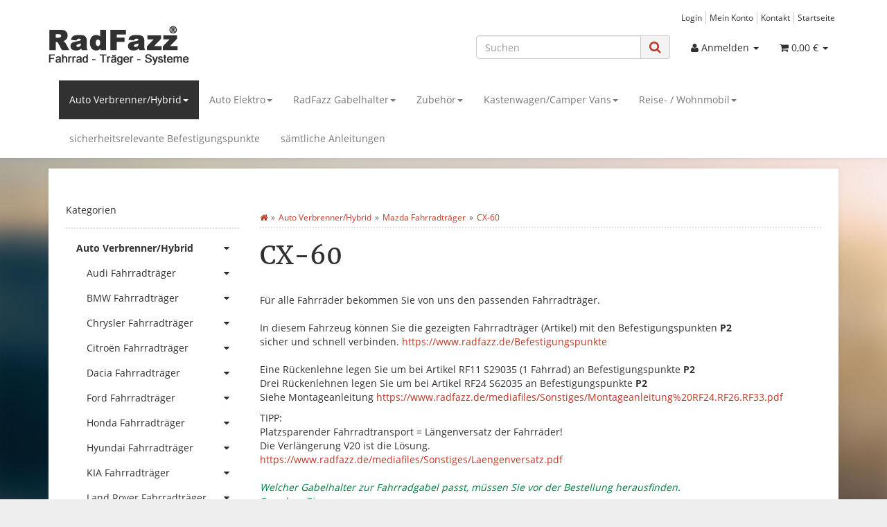

--- FILE ---
content_type: text/html; charset=utf-8
request_url: https://www.radfazz.de/CX-60?ed=1
body_size: 16641
content:


            
<!DOCTYPE html>
<html lang="de" itemscope itemtype="http://schema.org/CollectionPage"
      >

<head>
    
        <meta http-equiv="content-type" content="text/html; charset=utf-8">
        <meta name="description" itemprop="description" content="F&uuml;r&nbsp;alle Fahrr&auml;der bekommen Sie von uns den passenden Fahrradtr&auml;ger. In&nbsp;diesem Fahrzeug&nbsp;k&ouml;nnen Sie&nbsp;die gezeigten Fahrradtr&auml;ger (Artikel)&nbsp;mit den&nbsp;Befestigung">
                <meta name="viewport" content="width=device-width, initial-scale=1.0, user-scalable=no">
        <meta http-equiv="X-UA-Compatible" content="IE=edge">
        <meta name="robots" content="index, follow">

        <meta itemprop="url" content="https://www.radfazz.de/CX-60"/>
        <meta property="og:type" content="website" />
        <meta property="og:site_name" content="CX-60" />
        <meta property="og:title" content="CX-60" />
        <meta property="og:description" content="F&uuml;r&nbsp;alle Fahrr&auml;der bekommen Sie von uns den passenden Fahrradtr&auml;ger. In&nbsp;diesem Fahrzeug&nbsp;k&ouml;nnen Sie&nbsp;die gezeigten Fahrradtr&auml;ger (Artikel)&nbsp;mit den&nbsp;Befestigung" />
        <meta property="og:url" content="https://www.radfazz.de/CX-60"/>

                    <meta itemprop="image" content="https://www.radfazz.de/bilder/intern/shoplogo/radfazz-logo-web.png" />
            <meta property="og:image" content="https://www.radfazz.de/bilder/intern/shoplogo/radfazz-logo-web.png" />
            

    <title itemprop="name">CX-60</title>

            <link rel="canonical" href="https://www.radfazz.de/CX-60">
    
    

    
            <link type="image/x-icon" href="https://www.radfazz.de/templates/Evo/themes/base/images/favicon.ico" rel="icon">
    

    
                                            <link type="text/css" href="https://www.radfazz.de/templates/Evo/themes/evo/bootstrap.css?v=5.1.3" rel="stylesheet">
                            <link type="text/css" href="https://www.radfazz.de/templates/Evo/themes/base/offcanvas-menu.css?v=5.1.3" rel="stylesheet">
                            <link type="text/css" href="https://www.radfazz.de/templates/Evo/themes/base/animate.css?v=5.1.3" rel="stylesheet">
                            <link type="text/css" href="https://www.radfazz.de/templates/Evo/themes/base/pnotify.custom.css?v=5.1.3" rel="stylesheet">
                            <link type="text/css" href="https://www.radfazz.de/templates/Evo/themes/base/jquery-slider.css?v=5.1.3" rel="stylesheet">
                            <link type="text/css" href="https://www.radfazz.de/templates/Evo/themes/base/consent.css?v=5.1.3" rel="stylesheet">
                            <link type="text/css" href="https://www.radfazz.de/templates/Evo/themes/evo/custom.css?v=5.1.3" rel="stylesheet">
            
                                                <link type="text/css" href="https://www.radfazz.de/plugins/jtl_search/frontend/css/suggest.css?v=5.1.3" rel="stylesheet">
                                    <link type="text/css" href="https://www.radfazz.de/plugins/jtl_search/frontend/css/priceslider.css?v=5.1.3" rel="stylesheet">
                                                                                        

        
            <style>
            body { background-color: rgb(238, 238, 238)!important; }
        </style>
        
        <script src="https://www.radfazz.de/templates/Evo/js/jquery-3.5.1.min.js"></script>
    
    

    <script>
        var head_conf={head:"jtl",screens:[480,768,992,1200]};
        (function(n,t){"use strict";function w(){}function u(n,t){if(n){typeof n=="object"&&(n=[].slice.call(n));for(var i=0,r=n.length;i<r;i++)t.call(n,n[i],i)}}function it(n,i){var r=Object.prototype.toString.call(i).slice(8,-1);return i!==t&&i!==null&&r===n}function s(n){return it("Function",n)}function a(n){return it("Array",n)}function et(n){var i=n.split("/"),t=i[i.length-1],r=t.indexOf("?");return r!==-1?t.substring(0,r):t}function f(n){(n=n||w,n._done)||(n(),n._done=1)}function ot(n,t,r,u){var f=typeof n=="object"?n:{test:n,success:!t?!1:a(t)?t:[t],failure:!r?!1:a(r)?r:[r],callback:u||w},e=!!f.test;return e&&!!f.success?(f.success.push(f.callback),i.load.apply(null,f.success)):e||!f.failure?u():(f.failure.push(f.callback),i.load.apply(null,f.failure)),i}function v(n){var t={},i,r;if(typeof n=="object")for(i in n)!n[i]||(t={name:i,url:n[i]});else t={name:et(n),url:n};return(r=c[t.name],r&&r.url===t.url)?r:(c[t.name]=t,t)}function y(n){n=n||c;for(var t in n)if(n.hasOwnProperty(t)&&n[t].state!==l)return!1;return!0}function st(n){n.state=ft;u(n.onpreload,function(n){n.call()})}function ht(n){n.state===t&&(n.state=nt,n.onpreload=[],rt({url:n.url,type:"cache"},function(){st(n)}))}function ct(){var n=arguments,t=n[n.length-1],r=[].slice.call(n,1),f=r[0];return(s(t)||(t=null),a(n[0]))?(n[0].push(t),i.load.apply(null,n[0]),i):(f?(u(r,function(n){s(n)||!n||ht(v(n))}),b(v(n[0]),s(f)?f:function(){i.load.apply(null,r)})):b(v(n[0])),i)}function lt(){var n=arguments,t=n[n.length-1],r={};return(s(t)||(t=null),a(n[0]))?(n[0].push(t),i.load.apply(null,n[0]),i):(u(n,function(n){n!==t&&(n=v(n),r[n.name]=n)}),u(n,function(n){n!==t&&(n=v(n),b(n,function(){y(r)&&f(t)}))}),i)}function b(n,t){if(t=t||w,n.state===l){t();return}if(n.state===tt){i.ready(n.name,t);return}if(n.state===nt){n.onpreload.push(function(){b(n,t)});return}n.state=tt;rt(n,function(){n.state=l;t();u(h[n.name],function(n){f(n)});o&&y()&&u(h.ALL,function(n){f(n)})})}function at(n){n=n||"";var t=n.split("?")[0].split(".");return t[t.length-1].toLowerCase()}function rt(t,i){function e(t){t=t||n.event;u.onload=u.onreadystatechange=u.onerror=null;i()}function o(f){f=f||n.event;(f.type==="load"||/loaded|complete/.test(u.readyState)&&(!r.documentMode||r.documentMode<9))&&(n.clearTimeout(t.errorTimeout),n.clearTimeout(t.cssTimeout),u.onload=u.onreadystatechange=u.onerror=null,i())}function s(){if(t.state!==l&&t.cssRetries<=20){for(var i=0,f=r.styleSheets.length;i<f;i++)if(r.styleSheets[i].href===u.href){o({type:"load"});return}t.cssRetries++;t.cssTimeout=n.setTimeout(s,250)}}var u,h,f;i=i||w;h=at(t.url);h==="css"?(u=r.createElement("link"),u.type="text/"+(t.type||"css"),u.rel="stylesheet",u.href=t.url,t.cssRetries=0,t.cssTimeout=n.setTimeout(s,500)):(u=r.createElement("script"),u.type="text/"+(t.type||"javascript"),u.src=t.url);u.onload=u.onreadystatechange=o;u.onerror=e;u.async=!1;u.defer=!1;t.errorTimeout=n.setTimeout(function(){e({type:"timeout"})},7e3);f=r.head||r.getElementsByTagName("head")[0];f.insertBefore(u,f.lastChild)}function vt(){for(var t,u=r.getElementsByTagName("script"),n=0,f=u.length;n<f;n++)if(t=u[n].getAttribute("data-headjs-load"),!!t){i.load(t);return}}function yt(n,t){var v,p,e;return n===r?(o?f(t):d.push(t),i):(s(n)&&(t=n,n="ALL"),a(n))?(v={},u(n,function(n){v[n]=c[n];i.ready(n,function(){y(v)&&f(t)})}),i):typeof n!="string"||!s(t)?i:(p=c[n],p&&p.state===l||n==="ALL"&&y()&&o)?(f(t),i):(e=h[n],e?e.push(t):e=h[n]=[t],i)}function e(){if(!r.body){n.clearTimeout(i.readyTimeout);i.readyTimeout=n.setTimeout(e,50);return}o||(o=!0,vt(),u(d,function(n){f(n)}))}function k(){r.addEventListener?(r.removeEventListener("DOMContentLoaded",k,!1),e()):r.readyState==="complete"&&(r.detachEvent("onreadystatechange",k),e())}var r=n.document,d=[],h={},c={},ut="async"in r.createElement("script")||"MozAppearance"in r.documentElement.style||n.opera,o,g=n.head_conf&&n.head_conf.head||"head",i=n[g]=n[g]||function(){i.ready.apply(null,arguments)},nt=1,ft=2,tt=3,l=4,p;if(r.readyState==="complete")e();else if(r.addEventListener)r.addEventListener("DOMContentLoaded",k,!1),n.addEventListener("load",e,!1);else{r.attachEvent("onreadystatechange",k);n.attachEvent("onload",e);p=!1;try{p=!n.frameElement&&r.documentElement}catch(wt){}p&&p.doScroll&&function pt(){if(!o){try{p.doScroll("left")}catch(t){n.clearTimeout(i.readyTimeout);i.readyTimeout=n.setTimeout(pt,50);return}e()}}()}i.load=i.js=ut?lt:ct;i.test=ot;i.ready=yt;i.ready(r,function(){y()&&u(h.ALL,function(n){f(n)});i.feature&&i.feature("domloaded",!0)})})(window);
        (function(n,t){"use strict";jQuery["fn"]["ready"]=function(fn){jtl["ready"](function(){jQuery["when"]()["done"](fn)});return jQuery}})(window);
    </script>


    
</head>




<body data-page="2" class="body-offcanvas">

    
<div id="main-wrapper" class="main-wrapper fluid aside-active">

            
                                    <header class="hidden-print container-block fixed-navbar" id="evo-nav-wrapper">
            <div class="container">
                
                                <div id="header-branding" >
                    
                        
                        <div id="top-bar" class="text-right hidden-xs clearfix">
                            
<ul class="cms-pages list-inline pull-right"><li class=""><a href="https://www.radfazz.de/Login" title="">Login</a></li><li class=""><a href="https://www.radfazz.de/Mein-Konto" title="">Mein Konto</a></li><li class=""><a href="https://www.radfazz.de/Kontakt" title="Kontaktformular">Kontakt</a></li><li class=""><a href="https://www.radfazz.de/Startseite" title="">Startseite</a></li></ul>
                        </div>
                        
                        
                        <div class="row">
                            <div class="col-xs-4" id="logo" itemprop="publisher" itemscope itemtype="http://schema.org/Organization">
                                
                                <span itemprop="name" class="hidden">RadFazz, Günter Swassek</span>
                                <meta itemprop="url" content="https://www.radfazz.de">
                                <meta itemprop="logo" content="https://www.radfazz.de/bilder/intern/shoplogo/radfazz-logo-web.png">
                                <a href="https://www.radfazz.de" title="RadFazz Fahrradträger Systeme">
                                                                            <img src="https://www.radfazz.de/bilder/intern/shoplogo/radfazz-logo-web.png" alt="RadFazz Fahrradträger Systeme" class="img-responsive" />
                                                                    </a>
                                
                            </div>
                            <div class="col-xs-8" id="shop-nav">
                            
                                
<ul class="header-shop-nav nav navbar-nav force-float horizontal pull-right"><li id="search"><div class="search-wrapper"><form action="index.php" method="get"><div class="input-group"><input name="qs" type="text" id="search-header" class="form-control ac_input" placeholder="Suchen" autocomplete="off" aria-label="Suchen"/><span class="input-group-addon"><button type="submit" name="search" id="search-submit-button" aria-label="Suchen"><span class="fa fa-search"></span></button></span></div></form></div></li><li class="dropdown hidden-sm hidden-xs"><a href="#" class="dropdown-toggle" data-toggle="dropdown" title="Anmelden"><i class="fa fa-user"></i> <span class="hidden-xs hidden-sm">Anmelden </span> <i class="caret"></i></a><ul id="login-dropdown" class="dropdown-menu dropdown-menu-right"><li><form action="https://www.radfazz.de/Mein-Konto" method="post" class="form evo-validate"><input type="hidden" class="jtl_token" name="jtl_token" value="c4305a9f6d8f471eebe276c2dfac1316ce7d5b0f191ee007597f3d1c08e766b1" /><fieldset id="quick-login"><div class="form-group"><input type="email" name="email" id="email_quick" class="form-control" placeholder="E-Mail-Adresse" required autocomplete="quick-login username"/></div><div class="form-group"><input type="password" name="passwort" id="password_quick" class="form-control" placeholder="Passwort" required autocomplete="quick-login current-password"/></div><div class="form-group"><input type="hidden" name="login" value="1"/><button type="submit" id="submit-btn" class="btn btn-primary btn-block">Anmelden</button></div></fieldset></form></li><li><a href="https://www.radfazz.de/Passwort-vergessen" rel="nofollow" title="Passwort vergessen">Passwort vergessen</a></li><li><a href="https://www.radfazz.de/Registrieren" title="Jetzt registrieren!">Neu hier? Jetzt registrieren!</a></li></ul></li>
<li class="hidden-sm hidden-xs compare-list-menu">
    </li>


<li class="hidden-sm hidden-xs wish-list-menu">
    </li>

<li class="hidden-sm hidden-xs cart-menu dropdown" data-toggle="basket-items">
<a href="https://www.radfazz.de/Warenkorb" class="dropdown-toggle" data-toggle="dropdown" title="Warenkorb">
    <span class="fa fa-shopping-cart"></span>
        <span class="shopping-cart-label hidden-sm"> 0,00 &euro;</span> <span class="caret"></span>
</a>
<ul class="cart-dropdown dropdown-menu dropdown-menu-right">
    
<li>
            <a href="https://www.radfazz.de/Warenkorb" title="Es befinden sich keine Artikel im Warenkorb.">Es befinden sich keine Artikel im Warenkorb.</a>
    </li>

</ul>

</li></ul>

                            
                            </div>
                        </div>
                        
                                    </div>
                                
            </div>            
            
            <div class="category-nav navbar-wrapper">
                
<div id="evo-main-nav-wrapper" class="nav-wrapper do-affix">
    <nav id="evo-main-nav" class="navbar navbar-default">
        <div class="container">
            <div class="navbar-header">
                <button type="button" class="btn btn-default navbar-toggle collapsed" data-toggle="collapse" data-target="#evo-navbar-collapse" aria-expanded="false">
                    <span class="sr-only">Toggle navigation</span>
                    <i class="fa fa-bars"></i> Alle Kategorien
                </button>
                <button type="button" class="btn btn-link navbar-toggle collapsed visible-xs border-none" data-toggle="collapse" data-target="#evo-navbar-collapse-language" aria-expanded="false">
                    <i class="fa fa-language"></i>
                </button>
                <ul class="nav navbar-nav navbar-right force-float visible-xs visible-sm">
                                        <li>
                        <a href="https://www.radfazz.de/Mein-Konto" title="Mein Konto">
                            <span class="fa fa-user"></span>
                        </a>
                    </li>
                    <li>
                        <a href="https://www.radfazz.de/Warenkorb" title="Warenkorb">
                            <span class="fa fa-shopping-cart"></span>
                                                    </a>
                    </li>
                </ul>
            </div>
            
                            
            <div class="megamenu collapse navbar-collapse" id="evo-navbar-collapse">
                <ul class="nav navbar-nav">
                    
<li role="presentation" class="nav-item dropdown megamenu-fw active"><a href="https://www.radfazz.de/fahrradtraeger-auto-innenraum" class="dropdown-toggle nav-link" data-target="#" data-toggle="dropdown" data-hover="dropdown" data-delay="300" data-hover-delay="100" data-close-others="true">Auto Verbrenner/Hybrid<span class="caret"></span></a><ul class="dropdown-menu"><li><div class="megamenu-content"><div class="category-title text-center"><a href="https://www.radfazz.de/fahrradtraeger-auto-innenraum">Auto Verbrenner/Hybrid</a></div><hr class="hr-sm hidden-xs hidden-sm"><div class="row"><div class="col-xs-12 mega-categories"><div class="row"><div class="col-xs-12 col-md-6 col-lg-3"><div class="dropdown-item category-wrapper top15"><div class="caption"><div class="title h5"><a href="https://www.radfazz.de/fahrradtraeger-audi"><span>Audi Fahrradträger</span></a></div></div></div></div><div class="col-xs-12 col-md-6 col-lg-3"><div class="dropdown-item category-wrapper top15"><div class="caption"><div class="title h5"><a href="https://www.radfazz.de/fahrradtraeger-bmw"><span>BMW Fahrradträger</span></a></div></div></div></div><div class="clearfix visible-md-block"></div><div class="col-xs-12 col-md-6 col-lg-3"><div class="dropdown-item category-wrapper top15"><div class="caption"><div class="title h5"><a href="https://www.radfazz.de/fahrradtraeger-chrysler"><span>Chrysler Fahrradträger</span></a></div></div></div></div><div class="col-xs-12 col-md-6 col-lg-3"><div class="dropdown-item category-wrapper top15"><div class="caption"><div class="title h5"><a href="https://www.radfazz.de/fahrradtraeger-citroen"><span>Citroën Fahrradträger</span></a></div></div></div></div><div class="clearfix visible-lg-block"></div><div class="clearfix visible-md-block"></div><div class="col-xs-12 col-md-6 col-lg-3"><div class="dropdown-item category-wrapper top15"><div class="caption"><div class="title h5"><a href="https://www.radfazz.de/fahrradtraeger-dacia"><span>Dacia Fahrradträger</span></a></div></div></div></div><div class="col-xs-12 col-md-6 col-lg-3"><div class="dropdown-item category-wrapper top15"><div class="caption"><div class="title h5"><a href="https://www.radfazz.de/fahrradtraeger-ford"><span>Ford Fahrradträger</span></a></div></div></div></div><div class="clearfix visible-md-block"></div><div class="col-xs-12 col-md-6 col-lg-3"><div class="dropdown-item category-wrapper top15"><div class="caption"><div class="title h5"><a href="https://www.radfazz.de/fahrradtraeger-honda"><span>Honda Fahrradträger</span></a></div></div></div></div><div class="col-xs-12 col-md-6 col-lg-3"><div class="dropdown-item category-wrapper top15"><div class="caption"><div class="title h5"><a href="https://www.radfazz.de/fahrradtraeger-hyundai"><span>Hyundai Fahrradträger</span></a></div></div></div></div><div class="clearfix visible-lg-block"></div><div class="clearfix visible-md-block"></div><div class="col-xs-12 col-md-6 col-lg-3"><div class="dropdown-item category-wrapper top15"><div class="caption"><div class="title h5"><a href="https://www.radfazz.de/fahrradtraeger-kia"><span>KIA Fahrradträger</span></a></div></div></div></div><div class="col-xs-12 col-md-6 col-lg-3"><div class="dropdown-item category-wrapper top15"><div class="caption"><div class="title h5"><a href="https://www.radfazz.de/fahrradtraeger-land-rover"><span>Land Rover Fahrradträger</span></a></div></div></div></div><div class="clearfix visible-md-block"></div><div class="col-xs-12 col-md-6 col-lg-3"><div class="dropdown-item category-wrapper top15 active"><div class="caption"><div class="title h5"><a href="https://www.radfazz.de/fahrradtraeger-mazda"><span>Mazda Fahrradträger</span></a></div></div></div></div><div class="col-xs-12 col-md-6 col-lg-3"><div class="dropdown-item category-wrapper top15"><div class="caption"><div class="title h5"><a href="https://www.radfazz.de/fahrradtraeger-mercedes"><span>Mercedes Fahrradträger</span></a></div></div></div></div><div class="clearfix visible-lg-block"></div><div class="clearfix visible-md-block"></div><div class="col-xs-12 col-md-6 col-lg-3"><div class="dropdown-item category-wrapper top15"><div class="caption"><div class="title h5"><a href="https://www.radfazz.de/fahrradtraeger-nissan"><span>Nissan Fahrradträger</span></a></div></div></div></div><div class="col-xs-12 col-md-6 col-lg-3"><div class="dropdown-item category-wrapper top15"><div class="caption"><div class="title h5"><a href="https://www.radfazz.de/fahrradtraeger-opel"><span>Opel Fahrradträger</span></a></div></div></div></div><div class="clearfix visible-md-block"></div><div class="col-xs-12 col-md-6 col-lg-3"><div class="dropdown-item category-wrapper top15"><div class="caption"><div class="title h5"><a href="https://www.radfazz.de/fahrradtraeger-peugeot"><span>Peugeot Fahrradträger</span></a></div></div></div></div><div class="col-xs-12 col-md-6 col-lg-3"><div class="dropdown-item category-wrapper top15"><div class="caption"><div class="title h5"><a href="https://www.radfazz.de/fahrradtraeger-renault"><span>Renault Fahrradträger</span></a></div></div></div></div><div class="clearfix visible-lg-block"></div><div class="clearfix visible-md-block"></div><div class="col-xs-12 col-md-6 col-lg-3"><div class="dropdown-item category-wrapper top15"><div class="caption"><div class="title h5"><a href="https://www.radfazz.de/fahrradtraeger-seat"><span>Seat Fahrradträger</span></a></div></div></div></div><div class="col-xs-12 col-md-6 col-lg-3"><div class="dropdown-item category-wrapper top15"><div class="caption"><div class="title h5"><a href="https://www.radfazz.de/fahrradtraeger-skoda"><span>Skoda Fahrradträger</span></a></div></div></div></div><div class="clearfix visible-md-block"></div><div class="col-xs-12 col-md-6 col-lg-3"><div class="dropdown-item category-wrapper top15"><div class="caption"><div class="title h5"><a href="https://www.radfazz.de/fahrradtraeger-subaru"><span>Subaru Fahrradträger</span></a></div></div></div></div><div class="col-xs-12 col-md-6 col-lg-3"><div class="dropdown-item category-wrapper top15"><div class="caption"><div class="title h5"><a href="https://www.radfazz.de/fahrradtraeger-toyota"><span>Toyota Fahrradträger</span></a></div></div></div></div><div class="clearfix visible-lg-block"></div><div class="clearfix visible-md-block"></div><div class="col-xs-12 col-md-6 col-lg-3"><div class="dropdown-item category-wrapper top15"><div class="caption"><div class="title h5"><a href="https://www.radfazz.de/fahrradtraeger-volvo"><span>Volvo Fahrradträger</span></a></div></div></div></div><div class="col-xs-12 col-md-6 col-lg-3"><div class="dropdown-item category-wrapper top15"><div class="caption"><div class="title h5"><a href="https://www.radfazz.de/fahrradtraeger-vw"><span>VW Fahrradträger</span></a></div></div></div></div><div class="clearfix visible-md-block"></div></div> </div> </div> </div> </li></ul></li><li role="presentation" class="nav-item dropdown megamenu-fw"><a href="https://www.radfazz.de/Auto-Elektro" class="dropdown-toggle nav-link" data-target="#" data-toggle="dropdown" data-hover="dropdown" data-delay="300" data-hover-delay="100" data-close-others="true">Auto Elektro<span class="caret"></span></a><ul class="dropdown-menu"><li><div class="megamenu-content"><div class="category-title text-center"><a href="https://www.radfazz.de/Auto-Elektro">Auto Elektro</a></div><hr class="hr-sm hidden-xs hidden-sm"><div class="row"><div class="col-xs-12 mega-categories"><div class="row"><div class="col-xs-12 col-md-6 col-lg-3"><div class="dropdown-item category-wrapper top15"><div class="caption"><div class="title h5"><a href="https://www.radfazz.de/Audi-Fahrradtraeger"><span>Audi Fahrradträger</span></a></div></div></div></div><div class="col-xs-12 col-md-6 col-lg-3"><div class="dropdown-item category-wrapper top15"><div class="caption"><div class="title h5"><a href="https://www.radfazz.de/BMW-Fahrradtraeger"><span>BMW Fahrradträger</span></a></div></div></div></div><div class="clearfix visible-md-block"></div><div class="col-xs-12 col-md-6 col-lg-3"><div class="dropdown-item category-wrapper top15"><div class="caption"><div class="title h5"><a href="https://www.radfazz.de/Citroen-Fahrradtraeger"><span>Citroën Fahrradträger</span></a></div></div></div></div><div class="col-xs-12 col-md-6 col-lg-3"><div class="dropdown-item category-wrapper top15"><div class="caption"><div class="title h5"><a href="https://www.radfazz.de/Dacia-Fahrradtraeger"><span>Dacia Fahrradträger</span></a></div></div></div></div><div class="clearfix visible-lg-block"></div><div class="clearfix visible-md-block"></div><div class="col-xs-12 col-md-6 col-lg-3"><div class="dropdown-item category-wrapper top15"><div class="caption"><div class="title h5"><a href="https://www.radfazz.de/Fiat-Fahrradtraeger"><span>Fiat Fahrradträger</span></a></div></div></div></div><div class="col-xs-12 col-md-6 col-lg-3"><div class="dropdown-item category-wrapper top15"><div class="caption"><div class="title h5"><a href="https://www.radfazz.de/Honda-Fahrradtraeger"><span>Honda Fahrradträger</span></a></div></div></div></div><div class="clearfix visible-md-block"></div><div class="col-xs-12 col-md-6 col-lg-3"><div class="dropdown-item category-wrapper top15"><div class="caption"><div class="title h5"><a href="https://www.radfazz.de/Hyundai-Fahrradtraeger"><span>Hyundai Fahrradträger</span></a></div></div></div></div><div class="col-xs-12 col-md-6 col-lg-3"><div class="dropdown-item category-wrapper top15"><div class="caption"><div class="title h5"><a href="https://www.radfazz.de/Mercedes-Fahrradtraeger"><span>Mercedes Fahrradträger</span></a></div></div></div></div><div class="clearfix visible-lg-block"></div><div class="clearfix visible-md-block"></div><div class="col-xs-12 col-md-6 col-lg-3"><div class="dropdown-item category-wrapper top15"><div class="caption"><div class="title h5"><a href="https://www.radfazz.de/Nissan-Fahrradtraeger"><span>Nissan Fahrradträger</span></a></div></div></div></div><div class="col-xs-12 col-md-6 col-lg-3"><div class="dropdown-item category-wrapper top15"><div class="caption"><div class="title h5"><a href="https://www.radfazz.de/Opel-Fahrradtraeger"><span>Opel Fahrradträger</span></a></div></div></div></div><div class="clearfix visible-md-block"></div><div class="col-xs-12 col-md-6 col-lg-3"><div class="dropdown-item category-wrapper top15"><div class="caption"><div class="title h5"><a href="https://www.radfazz.de/Peugeot-Fahrradtraeger"><span>Peugeot Fahrradträger</span></a></div></div></div></div><div class="col-xs-12 col-md-6 col-lg-3"><div class="dropdown-item category-wrapper top15"><div class="caption"><div class="title h5"><a href="https://www.radfazz.de/Renault-Fahrradtraeger"><span>Renault Fahrradträger</span></a></div></div></div></div><div class="clearfix visible-lg-block"></div><div class="clearfix visible-md-block"></div><div class="col-xs-12 col-md-6 col-lg-3"><div class="dropdown-item category-wrapper top15"><div class="caption"><div class="title h5"><a href="https://www.radfazz.de/Skoda-Fahrradtraeger"><span>Skoda Fahrradträger</span></a></div></div></div></div><div class="col-xs-12 col-md-6 col-lg-3"><div class="dropdown-item category-wrapper top15"><div class="caption"><div class="title h5"><a href="https://www.radfazz.de/Toyota-Fahrradtraeger"><span>Toyota Fahrradträger</span></a></div></div></div></div><div class="clearfix visible-md-block"></div><div class="col-xs-12 col-md-6 col-lg-3"><div class="dropdown-item category-wrapper top15"><div class="caption"><div class="title h5"><a href="https://www.radfazz.de/Volvo-Fahrradtraeger"><span>Volvo Fahrradträger</span></a></div></div></div></div><div class="col-xs-12 col-md-6 col-lg-3"><div class="dropdown-item category-wrapper top15"><div class="caption"><div class="title h5"><a href="https://www.radfazz.de/VW-Fahrradtraeger"><span>VW Fahrradträger</span></a></div></div></div></div><div class="clearfix visible-lg-block"></div><div class="clearfix visible-md-block"></div></div> </div> </div> </div> </li></ul></li><li role="presentation" class="nav-item dropdown megamenu-fw"><a href="https://www.radfazz.de/Fahrradtraeger-fuer-den-Innenraum-von-Fahrzeugen" class="dropdown-toggle nav-link" data-target="#" data-toggle="dropdown" data-hover="dropdown" data-delay="300" data-hover-delay="100" data-close-others="true">RadFazz Gabelhalter<span class="caret"></span></a><ul class="dropdown-menu"><li><div class="megamenu-content"><div class="category-title text-center"><a href="https://www.radfazz.de/Fahrradtraeger-fuer-den-Innenraum-von-Fahrzeugen">RadFazz Gabelhalter</a></div><hr class="hr-sm hidden-xs hidden-sm"><div class="row"><div class="col-xs-12 mega-categories"><div class="row"><div class="col-xs-12 col-md-6 col-lg-3"><div class="dropdown-item category-wrapper top15"><div class="caption"><div class="title h5"><a href="https://www.radfazz.de/Befestigungsteile-Gabelhalter"><span>Befestigungsteile Gabelhalter</span></a></div></div></div></div><div class="col-xs-12 col-md-6 col-lg-3"><div class="dropdown-item category-wrapper top15"><div class="caption"><div class="title h5"><a href="https://www.radfazz.de/Umruestsaetze-fuer-den-Gabelhalter"><span>Umrüstsätze für den Gabelhalter</span></a></div></div></div></div><div class="clearfix visible-md-block"></div><div class="col-xs-12 col-md-6 col-lg-3"><div class="dropdown-item category-wrapper top15"><div class="caption"><div class="title h5"><a href="https://www.radfazz.de/Gabelhalter-Schnellspanner-Spannbreite-100-mm"><span>Gabelhalter Schnellspanner, Spannbreite 100 mm</span></a></div></div></div></div><div class="col-xs-12 col-md-6 col-lg-3"><div class="dropdown-item category-wrapper top15"><div class="caption"><div class="title h5"><a href="https://www.radfazz.de/Gabelhalter-Steckachse-O12-mm-Spannbreite-100-mm"><span>Gabelhalter Steckachse Ø12 mm, Spannbreite 100 mm</span></a></div></div></div></div><div class="clearfix visible-lg-block"></div><div class="clearfix visible-md-block"></div><div class="col-xs-12 col-md-6 col-lg-3"><div class="dropdown-item category-wrapper top15"><div class="caption"><div class="title h5"><a href="https://www.radfazz.de/Gabelhalter-Steckachse-O12-mm-Spannbreite-110-mm"><span>Gabelhalter Steckachse Ø12 mm, Spannbreite 110 mm</span></a></div></div></div></div><div class="col-xs-12 col-md-6 col-lg-3"><div class="dropdown-item category-wrapper top15"><div class="caption"><div class="title h5"><a href="https://www.radfazz.de/Gabelhalter-Steckachse-O15-mm-Spannbreite-100-mm"><span>Gabelhalter Steckachse Ø15 mm, Spannbreite 100 mm</span></a></div></div></div></div><div class="clearfix visible-md-block"></div><div class="col-xs-12 col-md-6 col-lg-3"><div class="dropdown-item category-wrapper top15"><div class="caption"><div class="title h5"><a href="https://www.radfazz.de/Gabelhalter-Steckachse-O15-mm-Spannbreite-110-mm"><span>Gabelhalter Steckachse Ø15 mm, Spannbreite 110 mm</span></a></div></div></div></div><div class="col-xs-12 col-md-6 col-lg-3"><div class="dropdown-item category-wrapper top15"><div class="caption"><div class="title h5"><a href="https://www.radfazz.de/Gabelhalter-RockShox-RS-1-Steckachse-O15-mm-Spannbreite-110-mm"><span>Gabelhalter RockShox RS-1-Steckachse Ø15 mm, Spannbreite 110 mm</span></a></div></div></div></div><div class="clearfix visible-lg-block"></div><div class="clearfix visible-md-block"></div><div class="col-xs-12 col-md-6 col-lg-3"><div class="dropdown-item category-wrapper top15"><div class="caption"><div class="title h5"><a href="https://www.radfazz.de/Gabelhalter-Steckachse-O20-mm-Spannbreite-110-mm"><span>Gabelhalter Steckachse Ø20 mm, Spannbreite 110 mm</span></a></div></div></div></div><div class="col-xs-12 col-md-6 col-lg-3"><div class="dropdown-item category-wrapper top15"><div class="caption"><div class="title h5"><a href="https://www.radfazz.de/Gabelhalter-Steckachse-O15-mm-Spannbreite-150-mm"><span>Gabelhalter Steckachse Ø15 mm, Spannbreite 150 mm</span></a></div></div></div></div><div class="clearfix visible-md-block"></div><div class="col-xs-12 col-md-6 col-lg-3"><div class="dropdown-item category-wrapper top15"><div class="caption"><div class="title h5"><a href="https://www.radfazz.de/fahrradtraeger-lefty-gabel"><span>Gabelhalter Leftygabel</span></a></div></div></div></div><div class="col-xs-12 col-md-6 col-lg-3"><div class="dropdown-item category-wrapper top15"><div class="caption"><div class="title h5"><a href="https://www.radfazz.de/Ersatzteile"><span>Ersatzteile</span></a></div></div></div></div><div class="clearfix visible-lg-block"></div><div class="clearfix visible-md-block"></div></div> </div> </div> </div> </li></ul></li><li role="presentation" class="nav-item dropdown megamenu-fw"><a href="https://www.radfazz.de/fahrradtransport-zubehoer-auto" class="dropdown-toggle nav-link" data-target="#" data-toggle="dropdown" data-hover="dropdown" data-delay="300" data-hover-delay="100" data-close-others="true">Zubehör<span class="caret"></span></a><ul class="dropdown-menu"><li><div class="megamenu-content"><div class="category-title text-center"><a href="https://www.radfazz.de/fahrradtransport-zubehoer-auto">Zubehör</a></div><hr class="hr-sm hidden-xs hidden-sm"><div class="row"><div class="col-xs-12 mega-categories"><div class="row"><div class="col-xs-12 col-md-6 col-lg-3"><div class="dropdown-item category-wrapper top15"><div class="caption"><div class="title h5"><a href="https://www.radfazz.de/Befestigungsteile-Auto"><span>Befestigungsteile Auto</span></a></div></div></div></div><div class="col-xs-12 col-md-6 col-lg-3"><div class="dropdown-item category-wrapper top15"><div class="caption"><div class="title h5"><a href="https://www.radfazz.de/Befestigungsteile-WoMo"><span>Befestigungsteile WoMo</span></a></div></div></div></div><div class="clearfix visible-md-block"></div><div class="col-xs-12 col-md-6 col-lg-3"><div class="dropdown-item category-wrapper top15"><div class="caption"><div class="title h5"><a href="https://www.radfazz.de/Laufradhalter-Universal"><span>Laufradhalter Universal</span></a></div></div></div></div><div class="col-xs-12 col-md-6 col-lg-3"><div class="dropdown-item category-wrapper top15"><div class="caption"><div class="title h5"><a href="https://www.radfazz.de/RF-Schienen"><span>RF-Schienen</span></a></div></div></div></div><div class="clearfix visible-lg-block"></div><div class="clearfix visible-md-block"></div><div class="col-xs-12 col-md-6 col-lg-3"><div class="dropdown-item category-wrapper top15"><div class="caption"><div class="title h5"><a href="https://www.radfazz.de/fahrradtraeger-verlaengerungen"><span>Verlängerungen</span></a></div></div></div></div><div class="col-xs-12 col-md-6 col-lg-3"><div class="dropdown-item category-wrapper top15"><div class="caption"><div class="title h5"><a href="https://www.radfazz.de/Ersatzteile_1"><span>Ersatzteile</span></a></div></div></div></div><div class="clearfix visible-md-block"></div></div> </div> </div> </div> </li></ul></li><li role="presentation" class="nav-item dropdown megamenu-fw"><a href="https://www.radfazz.de/Kastenwagen-Camper-Vans" class="dropdown-toggle nav-link" data-target="#" data-toggle="dropdown" data-hover="dropdown" data-delay="300" data-hover-delay="100" data-close-others="true">Kastenwagen/Camper Vans<span class="caret"></span></a><ul class="dropdown-menu"><li><div class="megamenu-content"><div class="category-title text-center"><a href="https://www.radfazz.de/Kastenwagen-Camper-Vans">Kastenwagen/Camper Vans</a></div><hr class="hr-sm hidden-xs hidden-sm"><div class="row"><div class="col-xs-12 mega-categories"><div class="row"><div class="col-xs-12 col-md-6 col-lg-3"><div class="dropdown-item category-wrapper top15"><div class="caption"><div class="title h5"><a href="https://www.radfazz.de/Adria-TWIN"><span>Adria TWIN</span></a></div></div></div></div><div class="col-xs-12 col-md-6 col-lg-3"><div class="dropdown-item category-wrapper top15"><div class="caption"><div class="title h5"><a href="https://www.radfazz.de/an-die-45-Knaus-Zurrschienen-P15"><span>an die 45°- Knaus-Zurrschienen P15</span></a></div></div></div></div><div class="clearfix visible-md-block"></div><div class="col-xs-12 col-md-6 col-lg-3"><div class="dropdown-item category-wrapper top15"><div class="caption"><div class="title h5"><a href="https://www.radfazz.de/an-die-Airlineschienen-P15-am-Boden"><span>an die Airlineschienen P15 am Boden</span></a></div></div></div></div><div class="col-xs-12 col-md-6 col-lg-3"><div class="dropdown-item category-wrapper top15"><div class="caption"><div class="title h5"><a href="https://www.radfazz.de/an-die-Airlineschienen-P15-an-Seitenwand"><span>an die Airlineschienen P15 an Seitenwand</span></a></div></div></div></div><div class="clearfix visible-lg-block"></div><div class="clearfix visible-md-block"></div><div class="col-xs-12 col-md-6 col-lg-3"><div class="dropdown-item category-wrapper top15"><div class="caption"><div class="title h5"><a href="https://www.radfazz.de/an-die-Airlineschienen-P6-hoehengleich-mit-Fahrzeugboden"><span>an die Airlineschienen P6 höhengleich mit Fahrzeugboden</span></a></div></div></div></div><div class="col-xs-12 col-md-6 col-lg-3"><div class="dropdown-item category-wrapper top15"><div class="caption"><div class="title h5"><a href="https://www.radfazz.de/an-die-Seitenwandung-P5_1"><span>an die Seitenwandung P5</span></a></div></div></div></div><div class="clearfix visible-md-block"></div><div class="col-xs-12 col-md-6 col-lg-3"><div class="dropdown-item category-wrapper top15"><div class="caption"><div class="title h5"><a href="https://www.radfazz.de/an-die-Sitz-Zurrschienen-P6-im-Toyota-Crosscamp"><span>an die Sitz- Zurrschienen P6 im Toyota Crosscamp</span></a></div></div></div></div><div class="col-xs-12 col-md-6 col-lg-3"><div class="dropdown-item category-wrapper top15"><div class="caption"><div class="title h5"><a href="https://www.radfazz.de/Bodengewinde-P9"><span>Bodengewinde P9</span></a></div></div></div></div><div class="clearfix visible-lg-block"></div><div class="clearfix visible-md-block"></div></div> </div> </div> </div> </li></ul></li><li role="presentation" class="nav-item dropdown megamenu-fw"><a href="https://www.radfazz.de/fahrradtransport-fahrradtraeger-reisemobil" class="dropdown-toggle nav-link" data-target="#" data-toggle="dropdown" data-hover="dropdown" data-delay="300" data-hover-delay="100" data-close-others="true">Reise- / Wohnmobil<span class="caret"></span></a><ul class="dropdown-menu"><li><div class="megamenu-content"><div class="category-title text-center"><a href="https://www.radfazz.de/fahrradtransport-fahrradtraeger-reisemobil">Reise- / Wohnmobil</a></div><hr class="hr-sm hidden-xs hidden-sm"><div class="row"><div class="col-xs-12 mega-categories"><div class="row"><div class="col-xs-12 col-md-6 col-lg-3"><div class="dropdown-item category-wrapper top15"><div class="caption"><div class="title h5"><a href="https://www.radfazz.de/KABE-Fahrradtraeger"><span>KABE Fahrradträger</span></a></div></div></div></div><div class="col-xs-12 col-md-6 col-lg-3"><div class="dropdown-item category-wrapper top15"><div class="caption"><div class="title h5"><a href="https://www.radfazz.de/UNIVERSAL-Fahrradtraeger"><span>UNIVERSAL Fahrradträger</span></a></div></div></div></div><div class="clearfix visible-md-block"></div><div class="col-xs-12 col-md-6 col-lg-3"><div class="dropdown-item category-wrapper top15"><div class="caption"><div class="title h5"><a href="https://www.radfazz.de/fahrradtraeger-fuer-adria-wohnmobile"><span>Adria Mobil Fahrradträger</span></a></div></div></div></div><div class="col-xs-12 col-md-6 col-lg-3"><div class="dropdown-item category-wrapper top15"><div class="caption"><div class="title h5"><a href="https://www.radfazz.de/Fahrradtraeger-im-Buerstner-Wohnmobil"><span>Bürstner Fahrradträger</span></a></div></div></div></div><div class="clearfix visible-lg-block"></div><div class="clearfix visible-md-block"></div><div class="col-xs-12 col-md-6 col-lg-3"><div class="dropdown-item category-wrapper top15"><div class="caption"><div class="title h5"><a href="https://www.radfazz.de/Fahrradtraeger-fuer-Carado"><span>Carado Fahrradträger</span></a></div></div></div></div><div class="col-xs-12 col-md-6 col-lg-3"><div class="dropdown-item category-wrapper top15"><div class="caption"><div class="title h5"><a href="https://www.radfazz.de/fahrradtraeger-carthago-Reisemobil"><span>CARTHAGO Fahrradträger</span></a></div></div></div></div><div class="clearfix visible-md-block"></div><div class="col-xs-12 col-md-6 col-lg-3"><div class="dropdown-item category-wrapper top15"><div class="caption"><div class="title h5"><a href="https://www.radfazz.de/Concorde-Fahrradtraeger"><span>Concorde Fahrradträger</span></a></div></div></div></div><div class="col-xs-12 col-md-6 col-lg-3"><div class="dropdown-item category-wrapper top15"><div class="caption"><div class="title h5"><a href="https://www.radfazz.de/fahrradtraeger-fuer-dethleffs-wohnmobile"><span>Dethleffs Fahrradträger</span></a></div></div></div></div><div class="clearfix visible-lg-block"></div><div class="clearfix visible-md-block"></div><div class="col-xs-12 col-md-6 col-lg-3"><div class="dropdown-item category-wrapper top15"><div class="caption"><div class="title h5"><a href="https://www.radfazz.de/Etrusco-Fahrradtraeger"><span>Etrusco Fahrradträger</span></a></div></div></div></div><div class="col-xs-12 col-md-6 col-lg-3"><div class="dropdown-item category-wrapper top15"><div class="caption"><div class="title h5"><a href="https://www.radfazz.de/Fahrradtransport-im-Euramobil"><span>Eura Mobil Fahrradträger</span></a></div></div></div></div><div class="clearfix visible-md-block"></div><div class="col-xs-12 col-md-6 col-lg-3"><div class="dropdown-item category-wrapper top15"><div class="caption"><div class="title h5"><a href="https://www.radfazz.de/Fahrradtraeger-Fahrradhalter-fuer-Frankia-Reisemobile"><span>FRANKIA Fahrradträger</span></a></div></div></div></div><div class="col-xs-12 col-md-6 col-lg-3"><div class="dropdown-item category-wrapper top15"><div class="caption"><div class="title h5"><a href="https://www.radfazz.de/GiottiLine-Fahrradtraeger"><span>GiottiLine Fahrradträger</span></a></div></div></div></div><div class="clearfix visible-lg-block"></div><div class="clearfix visible-md-block"></div><div class="col-xs-12 col-md-6 col-lg-3"><div class="dropdown-item category-wrapper top15"><div class="caption"><div class="title h5"><a href="https://www.radfazz.de/fahrradtraeger-fuer-hobby-wohnmobile"><span>Hobby Fahrradträger</span></a></div></div></div></div><div class="col-xs-12 col-md-6 col-lg-3"><div class="dropdown-item category-wrapper top15"><div class="caption"><div class="title h5"><a href="https://www.radfazz.de/fahrradtraeger-hymer-Wohnmobile"><span>HYMER Fahrradträger</span></a></div></div></div></div><div class="clearfix visible-md-block"></div><div class="col-xs-12 col-md-6 col-lg-3"><div class="dropdown-item category-wrapper top15"><div class="caption"><div class="title h5"><a href="https://www.radfazz.de/fahrradtraeger-fuer-knaus-wohnmobile"><span>Knaus Fahrradträger</span></a></div></div></div></div><div class="col-xs-12 col-md-6 col-lg-3"><div class="dropdown-item category-wrapper top15"><div class="caption"><div class="title h5"><a href="https://www.radfazz.de/Laika-Fahrradtraeger"><span>Laika Fahrradträger</span></a></div></div></div></div><div class="clearfix visible-lg-block"></div><div class="clearfix visible-md-block"></div><div class="col-xs-12 col-md-6 col-lg-3"><div class="dropdown-item category-wrapper top15"><div class="caption"><div class="title h5"><a href="https://www.radfazz.de/fahrradtraeger-fuer-LMC-reisemobile"><span>LMC Fahrradträger</span></a></div></div></div></div><div class="col-xs-12 col-md-6 col-lg-3"><div class="dropdown-item category-wrapper top15"><div class="caption"><div class="title h5"><a href="https://www.radfazz.de/malibu-Fahrradtraeger"><span>malibu Fahrradträger</span></a></div></div></div></div><div class="clearfix visible-md-block"></div><div class="col-xs-12 col-md-6 col-lg-3"><div class="dropdown-item category-wrapper top15"><div class="caption"><div class="title h5"><a href="https://www.radfazz.de/Morelo-Fahrradtraeger"><span>Morelo Fahrradträger</span></a></div></div></div></div><div class="col-xs-12 col-md-6 col-lg-3"><div class="dropdown-item category-wrapper top15"><div class="caption"><div class="title h5"><a href="https://www.radfazz.de/MOOVEO-Fahrradtraeger"><span>MOOVEO Fahrradträger</span></a></div></div></div></div><div class="clearfix visible-lg-block"></div><div class="clearfix visible-md-block"></div><div class="col-xs-12 col-md-6 col-lg-3"><div class="dropdown-item category-wrapper top15"><div class="caption"><div class="title h5"><a href="https://www.radfazz.de/Niesmann-Bischoff-Fahrradtraeger"><span>Niesmann Bischoff Fahrradträger</span></a></div></div></div></div><div class="col-xs-12 col-md-6 col-lg-3"><div class="dropdown-item category-wrapper top15"><div class="caption"><div class="title h5"><a href="https://www.radfazz.de/Pilote-Fahrradtraeger"><span>Pilote Fahrradträger</span></a></div></div></div></div><div class="clearfix visible-md-block"></div><div class="col-xs-12 col-md-6 col-lg-3"><div class="dropdown-item category-wrapper top15"><div class="caption"><div class="title h5"><a href="https://www.radfazz.de/Roller-Team-Fahrradtraeger"><span>Roller Team Fahrradträger</span></a></div></div></div></div><div class="col-xs-12 col-md-6 col-lg-3"><div class="dropdown-item category-wrapper top15"><div class="caption"><div class="title h5"><a href="https://www.radfazz.de/Sunlight-Fahrradtraeger"><span>Sunlight Fahrradträger</span></a></div></div></div></div><div class="clearfix visible-lg-block"></div><div class="clearfix visible-md-block"></div><div class="col-xs-12 col-md-6 col-lg-3"><div class="dropdown-item category-wrapper top15"><div class="caption"><div class="title h5"><a href="https://www.radfazz.de/Weinsberg-Fahrradtraeger"><span>Weinsberg Fahrradträger</span></a></div></div></div></div><div class="col-xs-12 col-md-6 col-lg-3"><div class="dropdown-item category-wrapper top15"><div class="caption"><div class="title h5"><a href="https://www.radfazz.de/Wochner-Fahrradtraeger"><span>Wochner Fahrradträger</span></a></div></div></div></div><div class="clearfix visible-md-block"></div></div> </div> </div> </div> </li></ul></li><li role="presentation" class="nav-item "><a href="https://www.radfazz.de/sicherheitsrelevante-Befestigungspunkte">sicherheitsrelevante Befestigungspunkte</a></li><li role="presentation" class="nav-item "><a href="https://www.radfazz.de/saemtliche-Anleitungen">sämtliche Anleitungen</a></li>



                </ul>
                                    <ul class="nav navbar-nav navbar-right visible-affix hidden-xs hidden-sm">
                        <li class="cart-menu dropdown bs-hover-enabled " data-toggle="basket-items">
                            
<a href="https://www.radfazz.de/Warenkorb" class="dropdown-toggle" data-toggle="dropdown" title="Warenkorb">
    <span class="fa fa-shopping-cart"></span>
        <span class="shopping-cart-label hidden-sm"> 0,00 &euro;</span> <span class="caret"></span>
</a>
<ul class="cart-dropdown dropdown-menu dropdown-menu-right">
    
<li>
            <a href="https://www.radfazz.de/Warenkorb" title="Es befinden sich keine Artikel im Warenkorb.">Es befinden sich keine Artikel im Warenkorb.</a>
    </li>

</ul>

                        </li>
                    </ul>
                            </div>
        </div>
    </nav>
</div>

            </div>            


                    </header>
    


    
    <div id="content-wrapper">
    
    
                                    

    
    <div class="container">
    

    
    <div class="container-block beveled">
    

    
        

    
    <div class="row">
    

    
    <div id="content" class="col-xs-12  col-md-8 col-md-push-4  col-lg-9 col-lg-push-3">
    

    
        
<div class="breadcrumb-wrapper hidden-xs"><div class="row"><div class="col-xs-12"><ol id="breadcrumb" class="breadcrumb" itemprop="breadcrumb" itemscope itemtype="http://schema.org/BreadcrumbList"><li class="breadcrumb-item first" itemprop="itemListElement" itemscope itemtype="http://schema.org/ListItem"><a itemprop="item" href="https://www.radfazz.de/" title="Startseite"><span class="fa fa-home"></span><span itemprop="name" class="hidden">Startseite</span></a><meta itemprop="position" content="1" /></li><li class="breadcrumb-item" itemprop="itemListElement" itemscope itemtype="http://schema.org/ListItem"><a itemprop="item" href="https://www.radfazz.de/fahrradtraeger-auto-innenraum" title="Auto Verbrenner/Hybrid"><span itemprop="name">Auto Verbrenner/Hybrid</span></a><meta itemprop="position" content="2" /></li><li class="breadcrumb-item" itemprop="itemListElement" itemscope itemtype="http://schema.org/ListItem"><a itemprop="item" href="https://www.radfazz.de/fahrradtraeger-mazda" title="Mazda Fahrradträger"><span itemprop="name">Mazda Fahrradträger</span></a><meta itemprop="position" content="3" /></li><li class="breadcrumb-item last" itemprop="itemListElement" itemscope itemtype="http://schema.org/ListItem"><a itemprop="item" href="https://www.radfazz.de/CX-60" title="CX-60"><span itemprop="name">CX-60</span></a><meta itemprop="position" content="4" /></li></ol></div></div></div>
    

    
    <div id="alert-list">
            </div>



    


    <div id="result-wrapper" data-wrapper="true">
        
            



    


    




                                                        <div class="title">
            
            <h1>CX-60</h1>
        </div>
        <div class="desc clearfix">
                            <div class="item_desc custom_content"><p>F&uuml;r&nbsp;alle Fahrr&auml;der bekommen Sie von uns den passenden Fahrradtr&auml;ger.<br />
<br />
In&nbsp;diesem Fahrzeug&nbsp;k&ouml;nnen Sie&nbsp;die gezeigten Fahrradtr&auml;ger (Artikel)&nbsp;mit den&nbsp;Befestigungspunkten <strong>P2</strong><br />
sicher und schnell&nbsp;verbinden.&nbsp;<a href="https://www.radfazz.de/Befestigungspunkte" target="_blank">https://www.radfazz.de/Befestigungspunkte</a><br />
<br />
Eine R&uuml;ckenlehne legen Sie um bei&nbsp;Artikel RF11 S29035&nbsp;(1 Fahrrad) an Befestigungspunkte <strong>P2</strong><br />
Drei R&uuml;ckenlehnen legen Sie um bei&nbsp;Artikel RF24 S62035 an Befestigungspunkte <strong>P2</strong><br />
Siehe Montageanleitung&nbsp;<a href="https://www.radfazz.de/mediafiles/Sonstiges/Montageanleitung%20RF24.RF26.RF33.pdf">https://www.radfazz.de/mediafiles/Sonstiges/Montageanleitung%20RF24.RF26.RF33.pdf</a></p>

<p>TIPP:<br />
Platzsparender Fahrradtransport = L&auml;ngenversatz der Fahrr&auml;der!<br />
Die Verl&auml;ngerung&nbsp;V20&nbsp;ist die L&ouml;sung.<br />
<a href="https://www.radfazz.de/mediafiles/Sonstiges/Laengenversatz.pdf" target="_blank">https://www.radfazz.de/mediafiles/Sonstiges/Laengenversatz.pdf</a><br />
<br />
<em><span style="color: rgb(0, 128, 64);"><em>Welcher Gabelhalter&nbsp;zur Fahrradgabel passt, m&uuml;ssen Sie vor der Bestellung herausfinden.</em><br />
<u><em>So gehen Sie vor:</em></u><br />
<em>-&nbsp;Entfernen Sie das vordere Laufrad von der&nbsp;Fahrradgabel&nbsp;und ermitteln&nbsp;welche Achsaufnahme die Fahrradgabel hat.<br />
&nbsp;&nbsp;Siehe Montageanleitung</em></span>&nbsp;</em><a href="https://www.radfazz.de/mediafiles/Sonstiges/Der%20Gabelhalter.pdf" target="_blank"><em>https://www.radfazz.de/mediafiles/Sonstiges/Der%20Gabelhalter.pdf</em></a><br />
<span style="color: rgb(0, 128, 64);"><em>-&nbsp;Machen Sie sich ein Bild &uuml;ber die Platzverh&auml;ltnisse&nbsp;im Fahrzeug.&nbsp;Punkt 5. ist dabei besonders zu beachten!</em></span><br />
<a href="https://www.radfazz.de/Platzermittlung-im-Fahrzeug">https://www.radfazz.de/Platzermittlung-im-Fahrzeug</a><br />
<br />
Suchen Sie jetzt einen Artikel aus und konfigurieren Gabelhalter evtl. Verl&auml;ngerung V20&nbsp;und Laufradhalter&nbsp;hinzu.</p></div>
                            </div>








    
    <div id="improve_search" class="form-inline clearfix">
        
<div id="result-options" class="panel-wrap hidden-xs">
    <div class="row">
        <div class="col-sm-8 col-sm-push-4 displayoptions form-inline text-right hidden-xs fs-0">
            
            <div class="form-group dropdown filter-type-FilterItemSort">
                <a href="#" class="btn btn-default dropdown-toggle form-control" data-toggle="dropdown" role="button" aria-expanded="true">
                    Sortierung <span class="caret"></span>
                </a>
                <ul class="dropdown-menu">
                                        <li class="filter-item">
                        <a rel="nofollow" href="https://www.radfazz.de/CX-60?Sortierung=1">Artikelname von A bis Z</a>
                    </li>
                                        <li class="filter-item">
                        <a rel="nofollow" href="https://www.radfazz.de/CX-60?Sortierung=2">Artikelname von Z bis A</a>
                    </li>
                                        <li class="filter-item">
                        <a rel="nofollow" href="https://www.radfazz.de/CX-60?Sortierung=3">Preis aufsteigend</a>
                    </li>
                                        <li class="filter-item">
                        <a rel="nofollow" href="https://www.radfazz.de/CX-60?Sortierung=4">Preis absteigend</a>
                    </li>
                                        <li class="filter-item">
                        <a rel="nofollow" href="https://www.radfazz.de/CX-60?Sortierung=9">Gewicht</a>
                    </li>
                                        <li class="filter-item">
                        <a rel="nofollow" href="https://www.radfazz.de/CX-60?Sortierung=10">Erscheinungsdatum</a>
                    </li>
                                        <li class="filter-item">
                        <a rel="nofollow" href="https://www.radfazz.de/CX-60?Sortierung=6">Neueste zuerst</a>
                    </li>
                                        <li class="filter-item">
                        <a rel="nofollow" href="https://www.radfazz.de/CX-60?Sortierung=5">GTIN</a>
                    </li>
                                        <li class="filter-item">
                        <a rel="nofollow" href="https://www.radfazz.de/CX-60?Sortierung=11">Bestseller</a>
                    </li>
                                        <li class="filter-item">
                        <a rel="nofollow" href="https://www.radfazz.de/CX-60?Sortierung=12">Bewertungen</a>
                    </li>
                                        <li class="filter-item active">
                        <a rel="nofollow" href="https://www.radfazz.de/CX-60?Sortierung=7">Artikelnummer</a>
                    </li>
                                    </ul>
            </div>
            <div class="form-group dropdown filter-type-FilterItemLimits">
                <a href="#" class="btn btn-default dropdown-toggle form-control" data-toggle="dropdown" role="button" aria-expanded="true">
                    Artikel pro Seite <span class="caret"></span>
                </a>
                <ul class="dropdown-menu">
                                            <li class="filter-item">
                            <a rel="nofollow" href="https://www.radfazz.de/CX-60?af=-1">Alle anzeigen</a>
                        </li>
                                    </ul>
            </div>
                            <div class="btn-group">
                    <a href="https://www.radfazz.de/CX-60?ed=1"
                       id="ed_list"
                       class="btn btn-default btn-option ed list active"
                       role="button" title="Liste">
                        <span class="fa fa-th-list"></span>
                    </a>
                    <a href="https://www.radfazz.de/CX-60?ed=2"
                       id="ed_gallery"
                       class="btn btn-default btn-option ed gallery"
                       role="button"
                       title="Galerie">
                        <span class="fa fa-th-large"></span>
                    </a>
                </div>
                        
        </div>
            </div>    </div>

    </div>


    <div class="row list-pageinfo top10">
        <div class="col-xs-4 page-current">
            <strong>Seite 1</strong> von 1
        </div>
        <div class="col-xs-8 page-total text-right">
            Artikel 1 - 1 von 1
        </div>
    </div>

<hr>

        
                                                                                                    
        
                            
                <div class="row  list" id="product-list" itemprop="mainEntity" itemscope itemtype="http://schema.org/ItemList">
                                            <div class="product-wrapper col-xs-12" itemprop="itemListElement" itemscope itemtype="http://schema.org/Product">
                                                            
    
<div id="result-wrapper_buy_form_4202" data-wrapper="true" class="product-cell hover-enabled">
    <div class="product-body row ">
        <div class="col-xs-3 text-center">
            
                <a class="image-wrapper" href="https://www.radfazz.de/Fahrradtraeger-Schiene-Laenge100cm-inkl-Befestigungsteile-fuer-die-P2-Befestigungspunkte-Abstand-72cm">
                                                                
                    

<div class="image-box loading">
    <div class="image-content">
        <img alt="Fahrradtr&amp;auml;ger Schiene L&amp;auml;nge=100cm inkl...." src="https://www.radfazz.de/gfx/trans.png" data-src="https://www.radfazz.de/media/image/product/4202/md/fahrradtraeger-schiene-laenge100cm-inkl-befestigungsteile-fuer-die-p2-befestigungspunkte-abstand-72cm.jpg" data-id="1"/>
                    <meta itemprop="image" content="https://www.radfazz.de/media/image/product/4202/md/fahrradtraeger-schiene-laenge100cm-inkl-befestigungsteile-fuer-die-p2-befestigungspunkte-abstand-72cm.jpg">
            </div>
</div>


                    
                                            

                                    </a>
            
        </div>
        <div class="col-xs-5 product-detail">
            
                <h4 class="title" itemprop="name">
                    <a href="https://www.radfazz.de/Fahrradtraeger-Schiene-Laenge100cm-inkl-Befestigungsteile-fuer-die-P2-Befestigungspunkte-Abstand-72cm">Fahrradtr&auml;ger Schiene L&auml;nge=100cm inkl. Befestigungsteile f&uuml;r die P2 Befestigungspunkte Abstand = 72cm</a>
                </h4>
                <meta itemprop="url" content="https://www.radfazz.de/Fahrradtraeger-Schiene-Laenge100cm-inkl-Befestigungsteile-fuer-die-P2-Befestigungspunkte-Abstand-72cm">
            
                        
                            

            <div class="product-info hidden-xs">
                
                                            <div class="shortdescription" itemprop="description">
                            <p><span style="font-size: 14px;">Abstand der Befestigungspunkte = 72cm</span><br />
<br />
<span style="font-size: 12px;">Dieser Artikel besteht aus RF-Schiene&nbsp;S62 (L&auml;nge =&nbsp;100cm)&nbsp;und Befestigungsteile BG035<br />
<br />
<em><u>Tipp zur Bestellung</u><br />
- Bild vergr&ouml;&szlig;ern und&nbsp;konfigurieren....<br />
-&nbsp;scrollen Sie nach unten und w&auml;hlen&nbsp;den&nbsp;Gabelhalter passend zur&nbsp;Fahrradgabel aus<br />
- Verl&auml;ngerung? &rarr;&nbsp;Fahrradtransport&nbsp;l&auml;ngenversetzt = platzsparend&nbsp;<br />
- Laufradhalter?<br />
- alles in den Warenkorb...</em><br />
<br />
<u><em>WICHTIG bei Bestellung</em></u><em>&nbsp;</em><span style="color: rgb(192, 57, 43);"><em>&rarr; tragen Sie bei Fahrzeug den Hersteller und das Modell ein!</em></span></span></p>
                        </div>
                                        <ul class="attr-group list-unstyled small text-muted top10 hidden-xs">
                        <li class="item row attr-sku">
                            <span class="attr-label col-sm-5">Artikelnummer: </span> <span class="value col-sm-7" itemprop="sku">RF24 S62035</span>
                        </li>
                                                                                                                                                                                                                            <li class="item row attr-variations">
                                <span class="attr-label col-sm-5">Variationen in: </span>
                                <span class="value-group col-sm-7">                                <span class="value">Fahrzeug</span></span>
                            </li>
                                            </ul>
                
            </div>
        </div>
        <div class="col-xs-4 product-detail">
            <div class="product-detail-cell" itemprop="offers" itemscope itemtype="http://schema.org/Offer">
                <link itemprop="businessFunction" href="http://purl.org/goodrelations/v1#Sell" />
                
                    
    <div class="price_wrapper">
    
            
                            <span class="price_label pricestarting">Preis </span>
                    
        <strong class="price ">
            
                <span itemprop="priceSpecification" itemscope itemtype="http://schema.org/UnitPriceSpecification" >
                                                            96,09 &euro; <span class="footnote-reference">*</span>
                                                                        <meta itemprop="priceCurrency" content="EUR">
                    <meta itemprop="minPrice" content="96.09">
                    <meta itemprop="maxPrice" content="4550.57">
                                                </span>
            
            
                                    <meta itemprop="price" content="96.09">
                    <meta itemprop="priceCurrency" content="EUR">
                                                
        </strong>
                    <div class="price-note">
                                
                            </div>
                
    </div>

                    <div class="delivery-status">
                        
                                                                                        <div class="signal_image status-2"><small>auf Lager</small></div>
                                                                                        <div class="estimated_delivery hidden-xs">
                                    <small>Lieferzeit: 3 - 5 Werktage</small>
                                </div>
                                                    
                    </div>
                    <form action="" method="post" class="hidden-xs product-actions" data-toggle="product-actions">
                        <input type="hidden" class="jtl_token" name="jtl_token" value="c4305a9f6d8f471eebe276c2dfac1316ce7d5b0f191ee007597f3d1c08e766b1" />
                        <div class="actions btn-group btn-group-xs btn-group-justified" role="group" aria-label="...">
                            
                                                                                                            <div class="btn-group btn-group-xs" role="group">
                                            <button name="Vergleichsliste" type="submit" class="compare btn btn-default" title="Auf die Vergleichsliste">
                                                <span class="fa fa-tasks"></span>
                                            </button>
                                        </div>
                                                                                                                                                                        
                        </div>
                        <input type="hidden" name="a" value="4202" />
                    </form>
                    <div class="expandable">
                        <form id="buy_form_4202" action="https://www.radfazz.de" method="post" class="form form-basket evo-validate" data-toggle="basket-add">
                            <input type="hidden" class="jtl_token" name="jtl_token" value="c4305a9f6d8f471eebe276c2dfac1316ce7d5b0f191ee007597f3d1c08e766b1" />
                            
                                                        <div class="hidden-xs basket-details">
                                
                                                                            <div class="top7 form-group">
                                            <a class="btn btn-default btn-sm btn-block" role="button" href="https://www.radfazz.de/Fahrradtraeger-Schiene-Laenge100cm-inkl-Befestigungsteile-fuer-die-P2-Befestigungspunkte-Abstand-72cm">Zum Artikel</a>
                                        </div>
                                                                    
                            </div>
                                                                                    <input type="hidden" name="a" value="4202" />
                            <input type="hidden" name="wke" value="1" />
                            <input type="hidden" name="overview" value="1" />
                            <input type="hidden" name="Sortierung" value="" />
                                                                                        <input type="hidden" name="k" value="709" />
                                                                                                                                                                                                                                
                        </form>
                    </div>
                
            </div>
        </div>
    </div>
</div>


                                                    </div>
                                    </div>
                    
        
            
    

        
    </div>



            

    
        
    </div>    

    
    
            
        <aside id="sidepanel_left" class="hidden-print col-xs-12  col-md-4 col-md-pull-8  col-lg-3 col-lg-pull-9">
            <section class="panel panel-default box box-categories word-break" id="sidebox_categories0">
    <div class="panel-heading">
        <div class="panel-title">Kategorien</div>
    </div>
    <div class="box-body">
        <nav class="nav-panel">
            <ul class="nav">
                
    <li class="active"><a href="https://www.radfazz.de/fahrradtraeger-auto-innenraum" class="nav-sub" data-ref="105">Auto Verbrenner/Hybrid<i class="fa fa-caret-down nav-toggle pull-right"></i></a><ul class="nav">
    <li><a href="https://www.radfazz.de/fahrradtraeger-audi" class="nav-sub" data-ref="120">Audi Fahrradträger<i class="fa fa-caret-down nav-toggle pull-right"></i></a><ul class="nav">
    <li><a href="https://www.radfazz.de/fahrradtraeger-audi-q3" data-ref="124">Q3</a></li><li><a href="https://www.radfazz.de/fahrradtraeger-audi-q5" data-ref="125">Q5</a></li>
</ul></li><li><a href="https://www.radfazz.de/fahrradtraeger-bmw" class="nav-sub" data-ref="111">BMW Fahrradträger<i class="fa fa-caret-down nav-toggle pull-right"></i></a><ul class="nav">
    <li><a href="https://www.radfazz.de/fahrradtraeger-bmw-2er-active-tourer" data-ref="326">2er Active Tourer</a></li><li><a href="https://www.radfazz.de/fahrradtraeger-bmw-2er-gran-tourer" data-ref="414">2er Gran Tourer</a></li><li><a href="https://www.radfazz.de/fahrradtraeger-bmw-5er-touring" data-ref="127">5er Touring</a></li><li><a href="https://www.radfazz.de/iX" data-ref="706">iX</a></li><li><a href="https://www.radfazz.de/X3-ab-Bj-2011" data-ref="493">X3 ab Bj. 2011</a></li><li><a href="https://www.radfazz.de/X3-ab-Bj-2017" data-ref="532">X3 ab Bj. 2017</a></li><li><a href="https://www.radfazz.de/fahrradtraeger-bmw-x3" data-ref="128">X3 bis Bj. 2011</a></li><li><a href="https://www.radfazz.de/X5-ab-Bj-2018" data-ref="626">X5 ab Bj. 2018</a></li>
</ul></li><li><a href="https://www.radfazz.de/fahrradtraeger-chrysler" class="nav-sub" data-ref="133">Chrysler Fahrradträger<i class="fa fa-caret-down nav-toggle pull-right"></i></a><ul class="nav">
    <li><a href="https://www.radfazz.de/fahrradtraeger-chrysler-voyager" data-ref="134">Voyager</a></li>
</ul></li><li><a href="https://www.radfazz.de/fahrradtraeger-citroen" class="nav-sub" data-ref="113">Citroën Fahrradträger<i class="fa fa-caret-down nav-toggle pull-right"></i></a><ul class="nav">
    <li><a href="https://www.radfazz.de/Berlingo-ab-Bj-2018" data-ref="625">Berlingo ab Bj. 2018</a></li><li><a href="https://www.radfazz.de/fahrradtraeger-citroen-berlingo" data-ref="135">Berlingo bis Bj. 2018</a></li><li><a href="https://www.radfazz.de/fahrradtraeger-citroen-c4-grand-picasso" data-ref="114">C4 Grand Picasso</a></li><li><a href="https://www.radfazz.de/C4-Space-Tourer" data-ref="677">C4 Space Tourer</a></li><li><a href="https://www.radfazz.de/C5-Aircross-Plug-In-Hybrid" data-ref="681">C5 Aircross Plug-In-Hybrid</a></li><li><a href="https://www.radfazz.de/fahrradtraeger-citroen-c5-tourer" data-ref="138">C5 Aircross SUV</a></li><li><a href="https://www.radfazz.de/fahrradtraeger-citroen-c8" data-ref="139">C8</a></li><li><a href="https://www.radfazz.de/Spacetourer" data-ref="447">Spacetourer</a></li>
</ul></li><li><a href="https://www.radfazz.de/fahrradtraeger-dacia" class="nav-sub" data-ref="141">Dacia Fahrradträger<i class="fa fa-caret-down nav-toggle pull-right"></i></a><ul class="nav">
    <li><a href="https://www.radfazz.de/fahrradtraeger-dacia-dokker" data-ref="296">Dokker</a></li><li><a href="https://www.radfazz.de/fahrradtraeger-dacia-duster" data-ref="142">Duster</a></li>
</ul></li><li><a href="https://www.radfazz.de/fahrradtraeger-ford" class="nav-sub" data-ref="150">Ford Fahrradträger<i class="fa fa-caret-down nav-toggle pull-right"></i></a><ul class="nav">
    <li><a href="https://www.radfazz.de/fahrradtraeger-ford-c-max" data-ref="152">C-Max ab Bj. 2010</a></li><li><a href="https://www.radfazz.de/fahrradtraeger-ford-focus-turnier" data-ref="153">Focus Turnier</a></li><li><a href="https://www.radfazz.de/fahrradtraeger-ford-galaxy" data-ref="154">Galaxy</a></li><li><a href="https://www.radfazz.de/fahrradtraeger-ford-kuga" data-ref="155">Kuga</a></li><li><a href="https://www.radfazz.de/fahrradtraeger-ford-mondeo-turnier" data-ref="264">Mondeo Turnier</a></li><li><a href="https://www.radfazz.de/fahrradtraeger-ford-s-max" data-ref="156">S-Max</a></li><li><a href="https://www.radfazz.de/fahrradtraeger-ford-tourneo-connect" data-ref="312">Tourneo Connect</a></li><li><a href="https://www.radfazz.de/Tourneo-Connect-ab-2022" data-ref="696">Tourneo Connect ab 2022</a></li><li><a href="https://www.radfazz.de/Tourneo-Courier" data-ref="645">Tourneo Courier</a></li><li><a href="https://www.radfazz.de/fahrradtraeger-ford-tourneo-custom" data-ref="309">Tourneo Custom</a></li><li><a href="https://www.radfazz.de/Tourneo-Custom-ab-Bj-2024" data-ref="847">Tourneo Custom ab Bj. 2024</a></li><li><a href="https://www.radfazz.de/VIGNALE" data-ref="624">VIGNALE</a></li>
</ul></li><li><a href="https://www.radfazz.de/fahrradtraeger-honda" class="nav-sub" data-ref="157">Honda Fahrradträger<i class="fa fa-caret-down nav-toggle pull-right"></i></a><ul class="nav">
    <li><a href="https://www.radfazz.de/fahrradtraeger-honda-civic" data-ref="158">Civic</a></li><li><a href="https://www.radfazz.de/fahrradtraeger-honda-cr-v" data-ref="311">CR-V</a></li><li><a href="https://www.radfazz.de/CR-V-Hybrid-SUV" data-ref="774">CR-V Hybrid-SUV .</a></li><li><a href="https://www.radfazz.de/HR-V" data-ref="431">HR-V</a></li><li><a href="https://www.radfazz.de/HR-V-Hybrid-SUV" data-ref="775">HR-V Hybrid-SUV .</a></li><li><a href="https://www.radfazz.de/fahrradtraeger-honda-jazz" data-ref="159">Jazz</a></li><li><a href="https://www.radfazz.de/Jazz-Hybrid" data-ref="777">Jazz Hybrid .</a></li><li><a href="https://www.radfazz.de/ZR-V-Hybrid-SUV" data-ref="776">ZR-V Hybrid-SUV .</a></li>
</ul></li><li><a href="https://www.radfazz.de/fahrradtraeger-hyundai" class="nav-sub" data-ref="160">Hyundai Fahrradträger<i class="fa fa-caret-down nav-toggle pull-right"></i></a><ul class="nav">
    <li><a href="https://www.radfazz.de/BAJON" data-ref="720">BAJON .</a></li><li><a href="https://www.radfazz.de/KONA-Hybrid" data-ref="719">KONA Hybrid .</a></li><li><a href="https://www.radfazz.de/fahrradtraeger-hyundai-santa-fe" data-ref="163">SANTA FE</a></li><li><a href="https://www.radfazz.de/STARIA" data-ref="718">STARIA</a></li><li><a href="https://www.radfazz.de/fahrradtraeger-hyundai-tucson" data-ref="267">TUCSON</a></li>
</ul></li><li><a href="https://www.radfazz.de/fahrradtraeger-kia" class="nav-sub" data-ref="164">KIA Fahrradträger<i class="fa fa-caret-down nav-toggle pull-right"></i></a><ul class="nav">
    <li><a href="https://www.radfazz.de/fahrradtraeger-kia-ceed-sw" data-ref="166">Ceed SW</a></li><li><a href="https://www.radfazz.de/Sportage" data-ref="694">Sportage</a></li>
</ul></li><li><a href="https://www.radfazz.de/fahrradtraeger-land-rover" class="nav-sub" data-ref="170">Land Rover Fahrradträger<i class="fa fa-caret-down nav-toggle pull-right"></i></a><ul class="nav">
    <li><a href="https://www.radfazz.de/fahrradtraeger-land-rover-discovery" data-ref="171">Discovery</a></li>
</ul></li><li class="active"><a href="https://www.radfazz.de/fahrradtraeger-mazda" class="nav-sub" data-ref="172">Mazda Fahrradträger<i class="fa fa-caret-down nav-toggle pull-right"></i></a><ul class="nav">
    <li><a href="https://www.radfazz.de/fahrradtraeger-mazda-6-kombi" data-ref="269">6 Kombi</a></li><li><a href="https://www.radfazz.de/fahrradtraeger-mazda-cx-5" data-ref="175">CX-5</a></li><li class="active"><a href="https://www.radfazz.de/CX-60" data-ref="709">CX-60</a></li><li><a href="https://www.radfazz.de/fahrradtraeger-mazda-premacy" data-ref="271">Premacy</a></li>
</ul></li><li><a href="https://www.radfazz.de/fahrradtraeger-mercedes" class="nav-sub" data-ref="177">Mercedes Fahrradträger<i class="fa fa-caret-down nav-toggle pull-right"></i></a><ul class="nav">
    <li><a href="https://www.radfazz.de/fahrradtraeger-mercedes-citan" data-ref="300">Citan</a></li><li><a href="https://www.radfazz.de/GLB-SUV" data-ref="683">GLB SUV</a></li><li><a href="https://www.radfazz.de/GLC-SUV" data-ref="490">GLC SUV</a></li><li><a href="https://www.radfazz.de/GLE-SUV" data-ref="491">GLE SUV</a></li><li><a href="https://www.radfazz.de/fahrradtraeger-mercedes-glk" data-ref="182">GLK-Klasse</a></li><li><a href="https://www.radfazz.de/fahrradtraeger-mercedes-m-klasse" data-ref="183">M-Klasse ab Bj. 2012</a></li><li><a href="https://www.radfazz.de/fahrradtraeger-mercedes-viano-marco-polo" data-ref="185">Marco Polo</a></li><li><a href="https://www.radfazz.de/T-Klasse" data-ref="693">T-Klasse</a></li><li><a href="https://www.radfazz.de/fahrradtraeger-mercedes-v-klasse" data-ref="315">V-Klasse</a></li><li><a href="https://www.radfazz.de/fahrradtraeger-mercedes-viano" data-ref="184">Viano</a></li>
</ul></li><li><a href="https://www.radfazz.de/fahrradtraeger-nissan" class="nav-sub" data-ref="190">Nissan Fahrradträger<i class="fa fa-caret-down nav-toggle pull-right"></i></a><ul class="nav">
    <li><a href="https://www.radfazz.de/INTERSTAR-KOMBI" data-ref="755">INTERSTAR KOMBI .</a></li><li><a href="https://www.radfazz.de/PRIMASTAR" data-ref="754">PRIMASTAR .</a></li><li><a href="https://www.radfazz.de/PRIMASTAR-KOMBI" data-ref="752">PRIMASTAR KOMBI .</a></li><li><a href="https://www.radfazz.de/PRIMASTAR-SEASIDE" data-ref="753">PRIMASTAR SEASIDE .</a></li><li><a href="https://www.radfazz.de/fahrradtraeger-nissan-qashqai" data-ref="195">QASHQAI</a></li><li><a href="https://www.radfazz.de/TOWNSTAR-Kombi" data-ref="715">TOWNSTAR Kombi</a></li><li><a href="https://www.radfazz.de/fahrradtraeger-nissan-x-trail" data-ref="196">X-Trail</a></li>
</ul></li><li><a href="https://www.radfazz.de/fahrradtraeger-opel" class="nav-sub" data-ref="197">Opel Fahrradträger<i class="fa fa-caret-down nav-toggle pull-right"></i></a><ul class="nav">
    <li><a href="https://www.radfazz.de/Astra-Sports-Tourer" data-ref="487">Astra Sports Tourer</a></li><li><a href="https://www.radfazz.de/Combo-Life" data-ref="546">Combo Life</a></li><li><a href="https://www.radfazz.de/Crossland-X" data-ref="638">Crossland X</a></li><li><a href="https://www.radfazz.de/Grandland-X" data-ref="639">Grandland X</a></li><li><a href="https://www.radfazz.de/Meriva-B" data-ref="494">Meriva B</a></li><li><a href="https://www.radfazz.de/Zafira-Life" data-ref="640">Zafira Life</a></li><li><a href="https://www.radfazz.de/fahrradtraeger-opel-zafira-tourer" data-ref="203">Zafira Tourer</a></li>
</ul></li><li><a href="https://www.radfazz.de/fahrradtraeger-peugeot" class="nav-sub" data-ref="116">Peugeot Fahrradträger<i class="fa fa-caret-down nav-toggle pull-right"></i></a><ul class="nav">
    <li><a href="https://www.radfazz.de/2008" data-ref="528">2008</a></li><li><a href="https://www.radfazz.de/fahrradtraeger-peugeot-3008" data-ref="274">3008</a></li><li><a href="https://www.radfazz.de/fahrradtraeger-peugeot-307sw" data-ref="205">307SW</a></li><li><a href="https://www.radfazz.de/fahrradtraeger-peugeot-308sw" data-ref="206">308SW bis Bj. 2020</a></li><li><a href="https://www.radfazz.de/fahrradtraeger-peugeot-5008" data-ref="117">5008</a></li><li><a href="https://www.radfazz.de/fahrradtraeger-peugeot-807" data-ref="209">807</a></li><li><a href="https://www.radfazz.de/fahrradtraeger-peugeot-partner" data-ref="210">Partner</a></li><li><a href="https://www.radfazz.de/Rifter" data-ref="619">Rifter</a></li><li><a href="https://www.radfazz.de/Traveller" data-ref="469">Traveller</a></li>
</ul></li><li><a href="https://www.radfazz.de/fahrradtraeger-renault" class="nav-sub" data-ref="213">Renault Fahrradträger<i class="fa fa-caret-down nav-toggle pull-right"></i></a><ul class="nav">
    <li><a href="https://www.radfazz.de/Espace-ab-Bj-2015" data-ref="542">Espace ab Bj. 2015</a></li><li><a href="https://www.radfazz.de/fahrradtraeger-renaul-espace" data-ref="215">Espace bis Bj. 2015</a></li><li><a href="https://www.radfazz.de/Grand-Scenic-ab-Bj-2017" data-ref="540">Grand Scenic ab Bj. 2017</a></li><li><a href="https://www.radfazz.de/fahrradtraeger-renault-kangoo" data-ref="217">Kangoo</a></li><li><a href="https://www.radfazz.de/Kangoo-3" data-ref="843">Kangoo 3</a></li><li><a href="https://www.radfazz.de/fahrradtraeger-renault-megane" data-ref="218">Megane</a></li><li><a href="https://www.radfazz.de/Scenic-ab-Bj-2017" data-ref="541">Scenic ab Bj. 2017</a></li>
</ul></li><li><a href="https://www.radfazz.de/fahrradtraeger-seat" class="nav-sub" data-ref="221">Seat Fahrradträger<i class="fa fa-caret-down nav-toggle pull-right"></i></a><ul class="nav">
    <li><a href="https://www.radfazz.de/Fahrradtraeger-Seat-Alhambra-5-und-7-Sitzer" data-ref="328">Alhambra ab Bj. 2010</a></li><li><a href="https://www.radfazz.de/fahrradtraeger-seat-alhambra" data-ref="222">Alhambra bis Bj. 2010</a></li><li><a href="https://www.radfazz.de/Arona" data-ref="731">Arona .</a></li><li><a href="https://www.radfazz.de/Ateca" data-ref="468">Ateca</a></li><li><a href="https://www.radfazz.de/fahrradtraeger-seat-leon-st" data-ref="225">Leon ST</a></li><li><a href="https://www.radfazz.de/Tarraco" data-ref="730">Tarraco</a></li>
</ul></li><li><a href="https://www.radfazz.de/fahrradtraeger-skoda" class="nav-sub" data-ref="226">Skoda Fahrradträger<i class="fa fa-caret-down nav-toggle pull-right"></i></a><ul class="nav">
    <li><a href="https://www.radfazz.de/fahrradtraeger-skoda-combi" data-ref="227">Fabia Combi ab Bj. 2015</a></li><li><a href="https://www.radfazz.de/Kamiq" data-ref="732">Kamiq .</a></li><li><a href="https://www.radfazz.de/Karoq" data-ref="539">Karoq</a></li><li><a href="https://www.radfazz.de/Kodiaq" data-ref="474">Kodiaq</a></li><li><a href="https://www.radfazz.de/fahrradtraeger-skoda-octavia-combi" data-ref="228">Octavia Combi ab Bj. 2013</a></li><li><a href="https://www.radfazz.de/fahrradtraeger-skoda-roomster" data-ref="229">Roomster</a></li><li><a href="https://www.radfazz.de/fahrradtraeger-skoda-superb-combi" data-ref="230">Superb Combi</a></li><li><a href="https://www.radfazz.de/fahrradtraeger-skoda-yeti" data-ref="231">Yeti</a></li>
</ul></li><li><a href="https://www.radfazz.de/fahrradtraeger-subaru" class="nav-sub" data-ref="232">Subaru Fahrradträger<i class="fa fa-caret-down nav-toggle pull-right"></i></a><ul class="nav">
    <li><a href="https://www.radfazz.de/fahrradtraeger-subaru-forester" data-ref="233">Forester</a></li>
</ul></li><li><a href="https://www.radfazz.de/fahrradtraeger-toyota" class="nav-sub" data-ref="234">Toyota Fahrradträger<i class="fa fa-caret-down nav-toggle pull-right"></i></a><ul class="nav">
    <li><a href="https://www.radfazz.de/Corolla-Cross" data-ref="726">Corolla Cross .</a></li><li><a href="https://www.radfazz.de/Highlander" data-ref="727">Highlander .</a></li><li><a href="https://www.radfazz.de/Proace-City" data-ref="678">Proace City</a></li><li><a href="https://www.radfazz.de/Proace-Verso" data-ref="533">Proace Verso</a></li><li><a href="https://www.radfazz.de/RAV4" data-ref="728">RAV4 .</a></li>
</ul></li><li><a href="https://www.radfazz.de/fahrradtraeger-volvo" class="nav-sub" data-ref="242">Volvo Fahrradträger<i class="fa fa-caret-down nav-toggle pull-right"></i></a><ul class="nav">
    <li><a href="https://www.radfazz.de/V90" data-ref="466">V90</a></li><li><a href="https://www.radfazz.de/XC40" data-ref="623">XC40</a></li><li><a href="https://www.radfazz.de/fahrradtraeger-volvo-xc60" data-ref="246">XC60</a></li><li><a href="https://www.radfazz.de/XC60-Recharge" data-ref="763">XC60 Recharge .</a></li><li><a href="https://www.radfazz.de/fahrradtraeger-volvo-xc70" data-ref="247">XC70</a></li><li><a href="https://www.radfazz.de/fahrradtraeger-volvo-xc90" data-ref="248">XC90</a></li><li><a href="https://www.radfazz.de/XC90-Recharge" data-ref="764">XC90 Recharge .</a></li>
</ul></li><li><a href="https://www.radfazz.de/fahrradtraeger-vw" class="nav-sub" data-ref="249">VW Fahrradträger<i class="fa fa-caret-down nav-toggle pull-right"></i></a><ul class="nav">
    <li><a href="https://www.radfazz.de/fahrradtraeger-vw-caddy" data-ref="250">Caddy ab Bj. 2013</a></li><li><a href="https://www.radfazz.de/Caddy-ab-Bj-2020" data-ref="652">Caddy ab Bj. 2020</a></li><li><a href="https://www.radfazz.de/Caddy-bis-Bj-2013" data-ref="529">Caddy bis Bj. 2013</a></li><li><a href="https://www.radfazz.de/Caddy-Maxi-ab-Bj-2013" data-ref="531">Caddy Maxi ab. Bj. 2013</a></li><li><a href="https://www.radfazz.de/fahrradtraeger-vw-t5-california" data-ref="260">California T5, T6</a></li><li><a href="https://www.radfazz.de/California-T7" data-ref="852">California T7</a></li><li><a href="https://www.radfazz.de/fahrradtraeger-vw-golf-sportsvan" data-ref="313">Golf Sportsvan</a></li><li><a href="https://www.radfazz.de/fahrradtraeger-vw-multivan-t5" data-ref="256">Multivan T5</a></li><li><a href="https://www.radfazz.de/Multivan-T6" data-ref="492">Multivan T6</a></li><li><a href="https://www.radfazz.de/Multivan-T7" data-ref="686">Multivan T7</a></li><li><a href="https://www.radfazz.de/fahrradtraeger-vw-passat-variant" data-ref="258">Passat Variant</a></li><li><a href="https://www.radfazz.de/Fahrradtraeger-VW-Sharan-5-und-7-Sitzer" data-ref="327">Sharan ab Bj. 2010</a></li><li><a href="https://www.radfazz.de/fahrradtraeger-vw-sharan" data-ref="259">Sharan bis Bj. 2010</a></li><li><a href="https://www.radfazz.de/T-Roc" data-ref="787">T-Roc .</a></li><li><a href="https://www.radfazz.de/Tiguan-Allspace" data-ref="657">Tiguan Allspace</a></li><li><a href="https://www.radfazz.de/fahrradtraeger-vw-touareg" data-ref="262">Touareg</a></li><li><a href="https://www.radfazz.de/Touareg-ab-2022" data-ref="789">Touareg ab 2022 .</a></li><li><a href="https://www.radfazz.de/Touran-5-Sitze-ab-Bj2015" data-ref="682">Touran 5 Sitze ab Bj.2015</a></li><li><a href="https://www.radfazz.de/VW-Touran-Innenraum-Fahrradtraeger" data-ref="415">Touran 7 Sitze ab Bj.2015</a></li><li><a href="https://www.radfazz.de/fahrradtraeger-vw-touran" data-ref="263">Touran bis Bj. 09.2015</a></li><li><a href="https://www.radfazz.de/Transporter-Kombi" data-ref="616">Transporter Kombi</a></li>
</ul></li>
</ul></li><li><a href="https://www.radfazz.de/Auto-Elektro" class="nav-sub" data-ref="661">Auto Elektro<i class="fa fa-caret-down nav-toggle pull-right"></i></a><ul class="nav">
    <li><a href="https://www.radfazz.de/Audi-Fahrradtraeger" class="nav-sub" data-ref="665">Audi Fahrradträger<i class="fa fa-caret-down nav-toggle pull-right"></i></a><ul class="nav">
    <li><a href="https://www.radfazz.de/Q4-e-tron" data-ref="666">Q4 e-tron .</a></li><li><a href="https://www.radfazz.de/Q8-e-tron" data-ref="667">Q8 e-tron .</a></li>
</ul></li><li><a href="https://www.radfazz.de/BMW-Fahrradtraeger" class="nav-sub" data-ref="671">BMW Fahrradträger<i class="fa fa-caret-down nav-toggle pull-right"></i></a><ul class="nav">
    <li><a href="https://www.radfazz.de/IX-SUV" data-ref="846">IX SUV</a></li><li><a href="https://www.radfazz.de/iX3" data-ref="672">iX3 .</a></li><li><a href="https://www.radfazz.de/X3-PLUG-IN-HYBRID" data-ref="668">X3 PLUG-IN-HYBRID .</a></li><li><a href="https://www.radfazz.de/X5-PLUG-IN-HYBRID" data-ref="670">X5 PLUG-IN-HYBRID .</a></li>
</ul></li><li><a href="https://www.radfazz.de/Citroen-Fahrradtraeger" class="nav-sub" data-ref="673">Citroën Fahrradträger<i class="fa fa-caret-down nav-toggle pull-right"></i></a><ul class="nav">
    <li><a href="https://www.radfazz.de/e-Berlingo" data-ref="674">ë-Berlingo</a></li><li><a href="https://www.radfazz.de/e-Jumpy" data-ref="676">e-Jumpy .</a></li><li><a href="https://www.radfazz.de/e-SpaceTourer" data-ref="675">ë-SpaceTourer</a></li>
</ul></li><li><a href="https://www.radfazz.de/Dacia-Fahrradtraeger" class="nav-sub" data-ref="768">Dacia Fahrradträger<i class="fa fa-caret-down nav-toggle pull-right"></i></a><ul class="nav">
    <li><a href="https://www.radfazz.de/DUSTER-ECO-G" data-ref="766">DUSTER ECO-G .</a></li><li><a href="https://www.radfazz.de/JOGER-ECO-G" data-ref="767">JOGER ECO-G .</a></li><li><a href="https://www.radfazz.de/SANDERO-STEPWAY-ECO-G" data-ref="765">SANDERO STEPWAY ECO-G .</a></li><li><a href="https://www.radfazz.de/SPRING" data-ref="769">SPRING .</a></li>
</ul></li><li><a href="https://www.radfazz.de/Fiat-Fahrradtraeger" class="nav-sub" data-ref="771">Fiat Fahrradträger<i class="fa fa-caret-down nav-toggle pull-right"></i></a><ul class="nav">
    <li><a href="https://www.radfazz.de/E-DOBLO" data-ref="773">E-DOBLO .</a></li><li><a href="https://www.radfazz.de/E-ULYSSE" data-ref="772">E-ULYSSE .</a></li><li><a href="https://www.radfazz.de/TIPO" data-ref="770">TIPO .</a></li>
</ul></li><li><a href="https://www.radfazz.de/Honda-Fahrradtraeger" class="nav-sub" data-ref="778">Honda Fahrradträger<i class="fa fa-caret-down nav-toggle pull-right"></i></a><ul class="nav">
    <li><a href="https://www.radfazz.de/ENY1" data-ref="779">E:NY1 .</a></li>
</ul></li><li><a href="https://www.radfazz.de/Hyundai-Fahrradtraeger" class="nav-sub" data-ref="663">Hyundai Fahrradträger<i class="fa fa-caret-down nav-toggle pull-right"></i></a><ul class="nav">
    <li><a href="https://www.radfazz.de/IONIQ-5" data-ref="664">IONIQ 5</a></li><li><a href="https://www.radfazz.de/KONA-E" data-ref="716">KONA E .</a></li><li><a href="https://www.radfazz.de/NEXO-E" data-ref="717">NEXO E .</a></li>
</ul></li><li><a href="https://www.radfazz.de/Mercedes-Fahrradtraeger" class="nav-sub" data-ref="707">Mercedes Fahrradträger<i class="fa fa-caret-down nav-toggle pull-right"></i></a><ul class="nav">
    <li><a href="https://www.radfazz.de/EOA" data-ref="782">EOA .</a></li><li><a href="https://www.radfazz.de/EQB" data-ref="783">EQB .</a></li><li><a href="https://www.radfazz.de/EQE-SUV" data-ref="784">EQE SUV .</a></li><li><a href="https://www.radfazz.de/EQS-SUV" data-ref="785">EQS SUV .</a></li><li><a href="https://www.radfazz.de/EQT" data-ref="786">EQT .</a></li><li><a href="https://www.radfazz.de/EQV" data-ref="708">EQV</a></li>
</ul></li><li><a href="https://www.radfazz.de/Nissan-Fahrradtraeger" class="nav-sub" data-ref="756">Nissan Fahrradträger<i class="fa fa-caret-down nav-toggle pull-right"></i></a><ul class="nav">
    <li><a href="https://www.radfazz.de/QASHQAI-E-POWER" data-ref="757">QASHQAI E-POWER .</a></li><li><a href="https://www.radfazz.de/TOWNSTAR-KOMBI-E-POWER" data-ref="758">TOWNSTAR KOMBI E-POWER .</a></li><li><a href="https://www.radfazz.de/X-TRAIL-E-POWER" data-ref="759">X-TRAIL E-POWER .</a></li>
</ul></li><li><a href="https://www.radfazz.de/Opel-Fahrradtraeger" class="nav-sub" data-ref="688">Opel Fahrradträger<i class="fa fa-caret-down nav-toggle pull-right"></i></a><ul class="nav">
    <li><a href="https://www.radfazz.de/Combo-Life-Electrik" data-ref="689">Combo Life Electrik</a></li><li><a href="https://www.radfazz.de/Zafira-Life-Electrik" data-ref="750">Zafira Life Electrik .</a></li>
</ul></li><li><a href="https://www.radfazz.de/Peugeot-Fahrradtraeger" class="nav-sub" data-ref="745">Peugeot Fahrradträger<i class="fa fa-caret-down nav-toggle pull-right"></i></a><ul class="nav">
    <li><a href="https://www.radfazz.de/E-2008" data-ref="746">E-2008 .</a></li><li><a href="https://www.radfazz.de/e-Expert-Kombi" data-ref="748">e-Expert Kombi .</a></li><li><a href="https://www.radfazz.de/e-Rifter" data-ref="749">e-Rifter .</a></li><li><a href="https://www.radfazz.de/e-Traveller" data-ref="747">e-Traveller .</a></li>
</ul></li><li><a href="https://www.radfazz.de/Renault-Fahrradtraeger" class="nav-sub" data-ref="740">Renault Fahrradträger<i class="fa fa-caret-down nav-toggle pull-right"></i></a><ul class="nav">
    <li><a href="https://www.radfazz.de/AUSTRALE-E-Tech-Full" data-ref="734">AUSTRALE E-Tech Full .</a></li><li><a href="https://www.radfazz.de/CAPTURE-E-Tech" data-ref="735">CAPTURE E-Tech .</a></li><li><a href="https://www.radfazz.de/ESPACE-E-Tech-Full" data-ref="733">ESPACE E-Tech Full .</a></li><li><a href="https://www.radfazz.de/EXPRESS" data-ref="736">EXPRESS .</a></li><li><a href="https://www.radfazz.de/KANGOO-E-TECH" data-ref="741">KANGOO E-TECH .</a></li><li><a href="https://www.radfazz.de/KANGOO-RAPID" data-ref="737">KANGOO RAPID .</a></li><li><a href="https://www.radfazz.de/KANGOO-RAPID-E-TECH" data-ref="742">KANGOO RAPID E-TECH .</a></li><li><a href="https://www.radfazz.de/MASTER-E-TECH" data-ref="743">MASTER E-TECH .</a></li><li><a href="https://www.radfazz.de/MASTER-KASTENWAGEN" data-ref="739">MASTER KASTENWAGEN .</a></li><li><a href="https://www.radfazz.de/TRAFIC" data-ref="738">TRAFIC .</a></li><li><a href="https://www.radfazz.de/Trafic-E-TECH" data-ref="744">Trafic E-TECH .</a></li>
</ul></li><li><a href="https://www.radfazz.de/Skoda-Fahrradtraeger" class="nav-sub" data-ref="679">Skoda Fahrradträger<i class="fa fa-caret-down nav-toggle pull-right"></i></a><ul class="nav">
    <li><a href="https://www.radfazz.de/Enyaq-iV" data-ref="680">Enyaq iV</a></li>
</ul></li><li><a href="https://www.radfazz.de/Toyota-Fahrradtraeger" class="nav-sub" data-ref="721">Toyota Fahrradträger<i class="fa fa-caret-down nav-toggle pull-right"></i></a><ul class="nav">
    <li><a href="https://www.radfazz.de/bZ4X" data-ref="722">bZ4X .</a></li><li><a href="https://www.radfazz.de/Proace-City-Verso-Electric" data-ref="725">Proace City Verso Electric .</a></li><li><a href="https://www.radfazz.de/Proace-Electric" data-ref="723">Proace Electric .</a></li><li><a href="https://www.radfazz.de/Proace-Verso-Electric" data-ref="724">Proace Verso Electric .</a></li>
</ul></li><li><a href="https://www.radfazz.de/Volvo-Fahrradtraeger" class="nav-sub" data-ref="760">Volvo Fahrradträger<i class="fa fa-caret-down nav-toggle pull-right"></i></a><ul class="nav">
    <li><a href="https://www.radfazz.de/EX30" data-ref="761">EX30 .</a></li><li><a href="https://www.radfazz.de/EX90" data-ref="762">EX90 .</a></li>
</ul></li><li><a href="https://www.radfazz.de/VW-Fahrradtraeger" class="nav-sub" data-ref="662">VW Fahrradträger<i class="fa fa-caret-down nav-toggle pull-right"></i></a><ul class="nav">
    <li><a href="https://www.radfazz.de/ID-Buzz" data-ref="705">ID. Buzz</a></li><li><a href="https://www.radfazz.de/ID4" data-ref="660">ID.4</a></li><li><a href="https://www.radfazz.de/IDBuzz-Cargo" data-ref="714">ID.Buzz Cargo</a></li>
</ul></li>
</ul></li><li><a href="https://www.radfazz.de/Fahrradtraeger-fuer-den-Innenraum-von-Fahrzeugen" class="nav-sub" data-ref="322">RadFazz Gabelhalter<i class="fa fa-caret-down nav-toggle pull-right"></i></a><ul class="nav">
    <li><a href="https://www.radfazz.de/Befestigungsteile-Gabelhalter" data-ref="841">Befestigungsteile Gabelhalter</a></li><li><a href="https://www.radfazz.de/Umruestsaetze-fuer-den-Gabelhalter" data-ref="422">Umrüstsätze für den Gabelhalter</a></li><li><a href="https://www.radfazz.de/Gabelhalter-Schnellspanner-Spannbreite-100-mm" data-ref="319">Gabelhalter Schnellspanner, Spannbreite 100 mm</a></li><li><a href="https://www.radfazz.de/Gabelhalter-Steckachse-O12-mm-Spannbreite-100-mm" data-ref="423">Gabelhalter Steckachse Ø12 mm, Spannbreite 100 mm</a></li><li><a href="https://www.radfazz.de/Gabelhalter-Steckachse-O12-mm-Spannbreite-110-mm" data-ref="644">Gabelhalter Steckachse Ø12 mm, Spannbreite 110 mm</a></li><li><a href="https://www.radfazz.de/Gabelhalter-Steckachse-O15-mm-Spannbreite-100-mm" data-ref="536">Gabelhalter Steckachse Ø15 mm, Spannbreite 100 mm</a></li><li><a href="https://www.radfazz.de/Gabelhalter-Steckachse-O15-mm-Spannbreite-110-mm" data-ref="321">Gabelhalter Steckachse Ø15 mm, Spannbreite 110 mm</a></li><li><a href="https://www.radfazz.de/Gabelhalter-RockShox-RS-1-Steckachse-O15-mm-Spannbreite-110-mm" data-ref="537">Gabelhalter RockShox RS-1-Steckachse Ø15 mm, Spannbreite 110 mm</a></li><li><a href="https://www.radfazz.de/Gabelhalter-Steckachse-O20-mm-Spannbreite-110-mm" data-ref="320">Gabelhalter Steckachse Ø20 mm, Spannbreite 110 mm</a></li><li><a href="https://www.radfazz.de/Gabelhalter-Steckachse-O15-mm-Spannbreite-150-mm" data-ref="424">Gabelhalter Steckachse Ø15 mm, Spannbreite 150 mm</a></li><li><a href="https://www.radfazz.de/fahrradtraeger-lefty-gabel" class="nav-sub" data-ref="288">Gabelhalter Leftygabel<i class="fa fa-caret-down nav-toggle pull-right"></i></a><ul class="nav">
    <li><a href="https://www.radfazz.de/Ersatzteile-Lefty" data-ref="831">Ersatzteile Lefty</a></li>
</ul></li><li><a href="https://www.radfazz.de/Ersatzteile" data-ref="635">Ersatzteile</a></li>
</ul></li><li><a href="https://www.radfazz.de/fahrradtransport-zubehoer-auto" class="nav-sub" data-ref="286">Zubehör<i class="fa fa-caret-down nav-toggle pull-right"></i></a><ul class="nav">
    <li><a href="https://www.radfazz.de/Befestigungsteile-Auto" data-ref="107">Befestigungsteile Auto</a></li><li><a href="https://www.radfazz.de/Befestigungsteile-WoMo" data-ref="548">Befestigungsteile WoMo</a></li><li><a href="https://www.radfazz.de/Laufradhalter-Universal" class="nav-sub" data-ref="496">Laufradhalter Universal<i class="fa fa-caret-down nav-toggle pull-right"></i></a><ul class="nav">
    <li><a href="https://www.radfazz.de/Ersatzteile-fuer-den-Laufradhalter" data-ref="812">Ersatzteile für den Laufradhalter</a></li>
</ul></li><li><a href="https://www.radfazz.de/RF-Schienen" class="nav-sub" data-ref="406">RF-Schienen<i class="fa fa-caret-down nav-toggle pull-right"></i></a><ul class="nav">
    <li><a href="https://www.radfazz.de/ohne-Bohrung-fuer-Befestigungspunkte-P5-P15" data-ref="801">ohne Bohrung für Befestigungspunkte P5, P15</a></li><li><a href="https://www.radfazz.de/ohne-Bohrung-im-WoMo-und-Kastenwagen" data-ref="643">ohne Bohrung im WoMo und Kastenwagen</a></li><li><a href="https://www.radfazz.de/mit-Langlochbohrungen-fuer-Befestigungspunkte-P1-P6-P7-P9" data-ref="602">mit Langlochbohrungen für Befestigungspunkte P1, P6, P7, P9</a></li>
</ul></li><li><a href="https://www.radfazz.de/fahrradtraeger-verlaengerungen" class="nav-sub" data-ref="109">Verlängerungen<i class="fa fa-caret-down nav-toggle pull-right"></i></a><ul class="nav">
    <li><a href="https://www.radfazz.de/Ersatzteile-fuer-die-Verlaengerung" data-ref="813">Ersatzteile für die Verlängerung</a></li>
</ul></li><li><a href="https://www.radfazz.de/Ersatzteile_1" data-ref="108">Ersatzteile</a></li>
</ul></li><li><a href="https://www.radfazz.de/Kastenwagen-Camper-Vans" class="nav-sub" data-ref="806">Kastenwagen/Camper Vans<i class="fa fa-caret-down nav-toggle pull-right"></i></a><ul class="nav">
    <li><a href="https://www.radfazz.de/Adria-TWIN" data-ref="848">Adria TWIN</a></li><li><a href="https://www.radfazz.de/an-die-45-Knaus-Zurrschienen-P15" data-ref="642">an die 45°- Knaus-Zurrschienen P15</a></li><li><a href="https://www.radfazz.de/an-die-Airlineschienen-P15-am-Boden" data-ref="695">an die Airlineschienen P15 am Boden</a></li><li><a href="https://www.radfazz.de/an-die-Airlineschienen-P15-an-Seitenwand" data-ref="654">an die Airlineschienen P15 an Seitenwand</a></li><li><a href="https://www.radfazz.de/an-die-Airlineschienen-P6-hoehengleich-mit-Fahrzeugboden" data-ref="653">an die Airlineschienen P6 höhengleich mit Fahrzeugboden</a></li><li><a href="https://www.radfazz.de/an-die-Seitenwandung-P5_1" data-ref="384">an die Seitenwandung P5</a></li><li><a href="https://www.radfazz.de/an-die-Sitz-Zurrschienen-P6-im-Toyota-Crosscamp" data-ref="649">an die Sitz- Zurrschienen P6 im Toyota Crosscamp</a></li><li><a href="https://www.radfazz.de/Bodengewinde-P9" data-ref="651">Bodengewinde P9</a></li>
</ul></li><li><a href="https://www.radfazz.de/fahrradtransport-fahrradtraeger-reisemobil" class="nav-sub" data-ref="338">Reise- / Wohnmobil<i class="fa fa-caret-down nav-toggle pull-right"></i></a><ul class="nav">
    <li><a href="https://www.radfazz.de/KABE-Fahrradtraeger" data-ref="845">KABE Fahrradträger</a></li><li><a href="https://www.radfazz.de/UNIVERSAL-Fahrradtraeger" class="nav-sub" data-ref="439">UNIVERSAL Fahrradträger<i class="fa fa-caret-down nav-toggle pull-right"></i></a><ul class="nav">
    <li><a href="https://www.radfazz.de/an-die-Seitenwandung-P5" data-ref="470">an die Seitenwandung P5</a></li>
</ul></li><li><a href="https://www.radfazz.de/fahrradtraeger-fuer-adria-wohnmobile" class="nav-sub" data-ref="389">Adria Mobil Fahrradträger<i class="fa fa-caret-down nav-toggle pull-right"></i></a><ul class="nav">
    <li><a href="https://www.radfazz.de/fuer-die-Seitenwandung-P5_7" data-ref="454">für die Seitenwandung P5</a></li><li><a href="https://www.radfazz.de/fuer-Zurrschienen-P15-Hoehe-16-18-cm_3" data-ref="650">für Zurrschienen P15 Höhe 16 - 18 cm</a></li><li><a href="https://www.radfazz.de/fuer-Zurrschienen-P15-Hoehe-16-18-cm-Schacht" data-ref="658">für Zurrschienen P15 Höhe 16 - 18 cm (Schacht)</a></li>
</ul></li><li><a href="https://www.radfazz.de/Fahrradtraeger-im-Buerstner-Wohnmobil" class="nav-sub" data-ref="412">Bürstner Fahrradträger<i class="fa fa-caret-down nav-toggle pull-right"></i></a><ul class="nav">
    <li><a href="https://www.radfazz.de/fuer-Zurrschienen-P15-Hoehe-14-16-cm_6" data-ref="684">für Zurrschienen P15 Höhe 14 - 16 cm</a></li><li><a href="https://www.radfazz.de/fuer-Zurrschienen-P15-Hoehe-16-18-cm_7" data-ref="685">für Zurrschienen P15 Höhe 16 - 18 cm</a></li><li><a href="https://www.radfazz.de/mit-Eck-Zurrschienen-P15" data-ref="460">mit Eck-Zurrschienen P15</a></li><li><a href="https://www.radfazz.de/unterschiedliche-Zurrschienen-Eck-14-16cm-P15" data-ref="459">unterschiedliche Zurrschienen Eck/14-16cm, P15</a></li>
</ul></li><li><a href="https://www.radfazz.de/Fahrradtraeger-fuer-Carado" class="nav-sub" data-ref="418">Carado Fahrradträger<i class="fa fa-caret-down nav-toggle pull-right"></i></a><ul class="nav">
    <li><a href="https://www.radfazz.de/fuer-die-Seitenwandung-P5_1" data-ref="457">für die Seitenwandung P5</a></li><li><a href="https://www.radfazz.de/fuer-Zurrschienen-P15-Hoehe-14-16-cm_5" data-ref="556">für Zurrschienen P15 Höhe 14 - 16 cm</a></li><li><a href="https://www.radfazz.de/fuer-Zurrschienen-P15-Hoehe-16-18-cm_5" data-ref="568">für Zurrschienen P15 Höhe 16 - 18 cm</a></li><li><a href="https://www.radfazz.de/fuer-Zurrschienen-P15-Hoehe-285-305-cm" data-ref="580">für Zurrschienen P15 Höhe 28,5 - 30,5 cm</a></li>
</ul></li><li><a href="https://www.radfazz.de/fahrradtraeger-carthago-Reisemobil" class="nav-sub" data-ref="330">CARTHAGO Fahrradträger<i class="fa fa-caret-down nav-toggle pull-right"></i></a><ul class="nav">
    <li><a href="https://www.radfazz.de/45-Carthago-Zurrschienen-P15" data-ref="462">45°- Carthago-Zurrschienen P15</a></li>
</ul></li><li><a href="https://www.radfazz.de/Concorde-Fahrradtraeger" class="nav-sub" data-ref="550">Concorde Fahrradträger<i class="fa fa-caret-down nav-toggle pull-right"></i></a><ul class="nav">
    <li><a href="https://www.radfazz.de/fuer-45-Zurrschienen-P15_1" data-ref="656">für 45° Zurrschienen P15</a></li>
</ul></li><li><a href="https://www.radfazz.de/fahrradtraeger-fuer-dethleffs-wohnmobile" class="nav-sub" data-ref="382">Dethleffs Fahrradträger<i class="fa fa-caret-down nav-toggle pull-right"></i></a><ul class="nav">
    <li><a href="https://www.radfazz.de/fuer-45-Zurrschienen-P15" data-ref="611">für 45° Zurrschienen P15</a></li><li><a href="https://www.radfazz.de/fuer-Zurrschienen-P15-Hoehe-14-16-cm" data-ref="557">für Zurrschienen P15 Höhe 14 - 16 cm</a></li><li><a href="https://www.radfazz.de/fuer-Zurrschienen-P15-Hoehe-16-18-cm" data-ref="569">für Zurrschienen P15 Höhe 16 - 18 cm</a></li><li><a href="https://www.radfazz.de/fuer-Zurrschienen-P15-Hoehe-285-305-cm_2" data-ref="581">für Zurrschienen P15 Höhe 28,5 - 30,5 cm</a></li>
</ul></li><li><a href="https://www.radfazz.de/Etrusco-Fahrradtraeger" class="nav-sub" data-ref="497">Etrusco Fahrradträger<i class="fa fa-caret-down nav-toggle pull-right"></i></a><ul class="nav">
    <li><a href="https://www.radfazz.de/fuer-Zurrschienen-P15-Hoehe-14-16-cm_4" data-ref="558">für Zurrschienen P15 Höhe 14 - 16 cm</a></li><li><a href="https://www.radfazz.de/fuer-Zurrschienen-P15-Hoehe-16-18-cm_4" data-ref="570">für Zurrschienen P15 Höhe 16 - 18 cm</a></li><li><a href="https://www.radfazz.de/fuer-Zurrschienen-P15-Hoehe-285-305-cm_1" data-ref="582">für Zurrschienen P15 Höhe 28,5 - 30,5 cm</a></li>
</ul></li><li><a href="https://www.radfazz.de/Fahrradtransport-im-Euramobil" class="nav-sub" data-ref="413">Eura Mobil Fahrradträger<i class="fa fa-caret-down nav-toggle pull-right"></i></a><ul class="nav">
    <li><a href="https://www.radfazz.de/fuer-die-Seitenwandung-P5_2" data-ref="455">für die Seitenwandung P5</a></li><li><a href="https://www.radfazz.de/fuer-Zurrschienen-P15-Hoehe-16-17-cm" data-ref="655">für Zurrschienen P15 Höhe 16 - 17 cm</a></li>
</ul></li><li><a href="https://www.radfazz.de/Fahrradtraeger-Fahrradhalter-fuer-Frankia-Reisemobile" class="nav-sub" data-ref="342">FRANKIA Fahrradträger<i class="fa fa-caret-down nav-toggle pull-right"></i></a><ul class="nav">
    <li><a href="https://www.radfazz.de/fuer-Frankia-Boden-Zurrschienen-P15" data-ref="458">für Frankia Boden-Zurrschienen P15</a></li>
</ul></li><li><a href="https://www.radfazz.de/GiottiLine-Fahrradtraeger" class="nav-sub" data-ref="711">GiottiLine Fahrradträger<i class="fa fa-caret-down nav-toggle pull-right"></i></a><ul class="nav">
    <li><a href="https://www.radfazz.de/Fiamma-Zurrschienen-P15" data-ref="712">Fiamma-Zurrschienen P15</a></li>
</ul></li><li><a href="https://www.radfazz.de/fahrradtraeger-fuer-hobby-wohnmobile" class="nav-sub" data-ref="378">Hobby Fahrradträger<i class="fa fa-caret-down nav-toggle pull-right"></i></a><ul class="nav">
    <li><a href="https://www.radfazz.de/45-Hobby-Zurrschienen-P15" data-ref="849">45°-Hobby-Zurrschienen P15</a></li>
</ul></li><li><a href="https://www.radfazz.de/fahrradtraeger-hymer-Wohnmobile" class="nav-sub" data-ref="345">HYMER Fahrradträger<i class="fa fa-caret-down nav-toggle pull-right"></i></a><ul class="nav">
    <li><a href="https://www.radfazz.de/45-Hymer-Zurrschienen-P15" data-ref="614">45°- Hymer-Zurrschienen P15</a></li><li><a href="https://www.radfazz.de/fuer-Boden-Zurrschienen-P6" data-ref="659">für Boden-Zurrschienen P6</a></li><li><a href="https://www.radfazz.de/fuer-Zurrschienen-P15-Hoehe-145-165-cm" data-ref="495">für Zurrschienen P15 Höhe 14,5 - 16,5 cm</a></li><li><a href="https://www.radfazz.de/fuer-Zurrschienen-P15-Hoehe-295-315-cm" data-ref="525">für Zurrschienen P15 Höhe 29,5 - 31,5 cm</a></li>
</ul></li><li><a href="https://www.radfazz.de/fahrradtraeger-fuer-knaus-wohnmobile" class="nav-sub" data-ref="305">Knaus Fahrradträger<i class="fa fa-caret-down nav-toggle pull-right"></i></a><ul class="nav">
    <li><a href="https://www.radfazz.de/45-Knaus-Zurrschienen-P15" data-ref="461">45°- Knaus-Zurrschienen P15</a></li>
</ul></li><li><a href="https://www.radfazz.de/Laika-Fahrradtraeger" class="nav-sub" data-ref="463">Laika Fahrradträger<i class="fa fa-caret-down nav-toggle pull-right"></i></a><ul class="nav">
    <li><a href="https://www.radfazz.de/Fiamma-Zurrschienen-P15_3" data-ref="465">Fiamma-Zurrschienen P15</a></li><li><a href="https://www.radfazz.de/fuer-die-Seitenwandung-P5_4" data-ref="477">für die Seitenwandung P5</a></li>
</ul></li><li><a href="https://www.radfazz.de/fahrradtraeger-fuer-LMC-reisemobile" class="nav-sub" data-ref="409">LMC Fahrradträger<i class="fa fa-caret-down nav-toggle pull-right"></i></a><ul class="nav">
    <li><a href="https://www.radfazz.de/fuer-die-Seitenwandung-P5" data-ref="452">für die Seitenwandung P5</a></li><li><a href="https://www.radfazz.de/fuer-Zurrschienen-P15-Hoehe-14-16-cm_3" data-ref="559">für Zurrschienen P15 Höhe 14 - 16 cm</a></li><li><a href="https://www.radfazz.de/fuer-Zurrschienen-P15-Hoehe-16-18-cm_6" data-ref="571">für Zurrschienen P15 Höhe 16 - 18 cm</a></li><li><a href="https://www.radfazz.de/fuer-Zurrschienen-P15-Hoehe-285-305-cm_4" data-ref="583">für Zurrschienen P15 Höhe 28,5 - 30,5 cm</a></li>
</ul></li><li><a href="https://www.radfazz.de/malibu-Fahrradtraeger" class="nav-sub" data-ref="499">malibu Fahrradträger<i class="fa fa-caret-down nav-toggle pull-right"></i></a><ul class="nav">
    <li><a href="https://www.radfazz.de/45-Malibu-Zurrschienen-P15" data-ref="500">45°- Malibu-Zurrschienen P15</a></li>
</ul></li><li><a href="https://www.radfazz.de/Morelo-Fahrradtraeger" class="nav-sub" data-ref="618">Morelo Fahrradträger<i class="fa fa-caret-down nav-toggle pull-right"></i></a><ul class="nav">
    <li><a href="https://www.radfazz.de/Boden-Zurrschienen-P15" data-ref="851">Boden-Zurrschienen P15</a></li>
</ul></li><li><a href="https://www.radfazz.de/MOOVEO-Fahrradtraeger" class="nav-sub" data-ref="628">MOOVEO Fahrradträger<i class="fa fa-caret-down nav-toggle pull-right"></i></a><ul class="nav">
    <li><a href="https://www.radfazz.de/Fiamma-Zurrschienen-P15_2" data-ref="713">Fiamma-Zurrschienen P15</a></li>
</ul></li><li><a href="https://www.radfazz.de/Niesmann-Bischoff-Fahrradtraeger" class="nav-sub" data-ref="485">Niesmann Bischoff Fahrradträger<i class="fa fa-caret-down nav-toggle pull-right"></i></a><ul class="nav">
    <li><a href="https://www.radfazz.de/Airline-Zurrschienen-P15-am-Boden" data-ref="486">Airline-Zurrschienen P15 am Boden</a></li>
</ul></li><li><a href="https://www.radfazz.de/Pilote-Fahrradtraeger" class="nav-sub" data-ref="464">Pilote Fahrradträger<i class="fa fa-caret-down nav-toggle pull-right"></i></a><ul class="nav">
    <li><a href="https://www.radfazz.de/Fiamma-Zurrschienen-P15_1" data-ref="710">Fiamma-Zurrschienen P15</a></li>
</ul></li><li><a href="https://www.radfazz.de/Roller-Team-Fahrradtraeger" class="nav-sub" data-ref="438">Roller Team Fahrradträger<i class="fa fa-caret-down nav-toggle pull-right"></i></a><ul class="nav">
    <li><a href="https://www.radfazz.de/fuer-die-Seitenwandung-P5_3" data-ref="456">für die Seitenwandung P5</a></li><li><a href="https://www.radfazz.de/fuer-Zurrschienen-P15-Hoehe-14-16-cm_1" data-ref="560">für Zurrschienen P15 Höhe 14 - 16 cm</a></li><li><a href="https://www.radfazz.de/fuer-Zurrschienen-P15-Hoehe-16-18-cm_1" data-ref="572">für Zurrschienen P15 Höhe 16 - 18 cm</a></li><li><a href="https://www.radfazz.de/fuer-Zurrschienen-P15-Hoehe-285-305-cm_5" data-ref="584">für Zurrschienen P15 Höhe 28,5 - 30,5 cm</a></li>
</ul></li><li><a href="https://www.radfazz.de/Sunlight-Fahrradtraeger" class="nav-sub" data-ref="420">Sunlight Fahrradträger<i class="fa fa-caret-down nav-toggle pull-right"></i></a><ul class="nav">
    <li><a href="https://www.radfazz.de/fuer-die-Seitenwandung-P5_5" data-ref="453">für die Seitenwandung P5</a></li><li><a href="https://www.radfazz.de/fuer-Zurrschienen-P15-Hoehe-14-16-cm_2" data-ref="561">für Zurrschienen P15 Höhe 14 - 16 cm</a></li><li><a href="https://www.radfazz.de/fuer-Zurrschienen-P15-Hoehe-16-18-cm_2" data-ref="573">für Zurrschienen P15 Höhe 16 - 18 cm</a></li><li><a href="https://www.radfazz.de/fuer-Zurrschienen-P15-Hoehe-285-305-cm_3" data-ref="585">für Zurrschienen P15 Höhe 28,5 - 30,5 cm</a></li>
</ul></li><li><a href="https://www.radfazz.de/Weinsberg-Fahrradtraeger" class="nav-sub" data-ref="632">Weinsberg Fahrradträger<i class="fa fa-caret-down nav-toggle pull-right"></i></a><ul class="nav">
    <li><a href="https://www.radfazz.de/45-Knaus-Zurrschienen-P15_1" data-ref="646">45°- Knaus-Zurrschienen P15</a></li>
</ul></li><li><a href="https://www.radfazz.de/Wochner-Fahrradtraeger" class="nav-sub" data-ref="476">Wochner Fahrradträger<i class="fa fa-caret-down nav-toggle pull-right"></i></a><ul class="nav">
    <li><a href="https://www.radfazz.de/fuer-die-Seitenwandung-P5_6" data-ref="480">für die Seitenwandung P5</a></li>
</ul></li>
</ul></li><li><a href="https://www.radfazz.de/sicherheitsrelevante-Befestigungspunkte" data-ref="610">sicherheitsrelevante Befestigungspunkte</a></li><li><a href="https://www.radfazz.de/saemtliche-Anleitungen" data-ref="607">sämtliche Anleitungen</a></li>
            </ul>
        </nav>
    </div>
</section><section class="hidden box-compare" id="sidebox125"></section><section class="panel panel-default box box-linkgroup" id="box96">
    <div class="panel-heading">
        <div class="panel-title">Informationen</div>
    </div>
    <div class="box-body nav-panel">
        <ul class="nav nav-list">
            
    <li class=""><a href="https://www.radfazz.de/fahrradtraeger-verwaltung-service" title="Verwaltung und Service" data-ref="80">Verwaltung + Service</a></li><li class=""><a href="https://www.radfazz.de/fahrradtraeger-beschreibung-informationen" title="FAQ / Informationen" data-ref="74">FAQ / Informationen</a></li><li class=""><a href="https://www.radfazz.de/Platzermittlung-im-Fahrzeug" title="Platzermittlung im Fahrzeug" data-ref="82">Platzermittlung im Fahrzeug</a></li><li class=""><a href="https://www.radfazz.de/Wir-ueber-uns" title="Geschichte" data-ref="68">Über RadFazz</a></li><li class=""><a href="https://www.radfazz.de/Philosophie" title="Philosophie" data-ref="76">Philosophie</a></li><li class=""><a href="https://www.radfazz.de/Versand-Kosten" title="Versand &amp; Kosten" data-ref="50">Versand &amp; Kosten</a></li>
        </ul>
    </div>
</section><div class="panel-strap"><p style="text-align: left; margin-top: 0px; padding-top: 0px; margin-bottom: 20px;">
	<a href="http://www.radfazz.de/Versand-Kosten" target="_self" title="Versandkosten"><img border="0" src="./images/brd.gif" style="border: 1px solid #000000;" /></a> &nbsp;&nbsp;&nbsp;&nbsp;<a href="http://www.radfazz.de/Versand-Kosten" target="_self" title="Versandkosten"><img border="0" src="./images/austria.gif" style="border: 1px solid #000000;" /></a> &nbsp;&nbsp;&nbsp;&nbsp;<a href="http://www.radfazz.de/Versand-Kosten" target="_self" title="Versandkosten"><img border="0" src="./images/schweiz.gif" style="border: 1px solid #000000;" /></a> &nbsp;&nbsp;&nbsp;&nbsp;<a href="http://www.radfazz.de/Versand-Kosten" target="_self" title="Versandkosten"><img border="0" src="./images/eu.gif" style="border: 1px solid #000000;" /></a></p>
</div><section class="panel panel-default box box-custom" id="sidebox127">
    <div class="panel-heading">
        <div class="panel-title">Sicher Einkaufen</div>
    </div>
    <div class="box-body panel-body panel-strap">
        <p>
	<img alt="" src="./mediafiles/Bilder/SSL-Verschluesselung.jpg" style="width: 120px; height: 120px; border-width: 0px; border-style: solid;" /></p>
<p>
	<a href="http://www.radfazz.de/Versand-Kosten" target="_self"><img alt="" src="./mediafiles/Bilder/Kauf-auf-Rechnung(1).jpg" style="width: 120px; height: 120px; border-width: 0px; border-style: solid;" /></a></p>

<p>
	<a href="http://www.radfazz.de/" target="_self"><img alt="" src="./mediafiles/Bilder/made-in-germany2.jpg" style="width: 160px; height: 98px; border-width: 0px; border-style: solid;" /></a></p>    </div>
</section><section class="panel panel-default box box-filter-availability" id="sidebox143">
    <div class="panel-heading">
        <div class="panel-title">Verfügbarkeit</div>
    </div>
    <div class="box-body">
        
        
<ul class="nav nav-list">
                            <li class="filter-item">
            <a rel="nofollow"
               href="https://www.radfazz.de/CX-60?availability=1"
               class="">
                <span class="badge pull-right">1</span>
                <span class="value">
                                            <i class="fa fa-truck"></i>
                                                            <span class="word-break">
                                                    auf Lager
                                            </span>
                </span>
            </a>
        </li>
        </ul>

    </div>
</section>
        </aside>
        
        

    
    </div>    

    
    </div>    

    
    </div>    

    
    </div>    


    <div class="clearfix"></div>
    <footer id="footer" class="container-block">
        <div class="hidden-print container">
                        
            
                            <div class="row" id="footer-boxes">
                                            <div class="col-xs-12 col-sm-6 col-md-3">
                            <section class="panel panel-default box box-linkgroup" id="box133">
    <div class="panel-heading">
        <div class="panel-title">Informationen</div>
    </div>
    <div class="box-body nav-panel">
        <ul class="nav nav-list">
            
    <li class=""><a href="https://www.radfazz.de/fahrradtraeger-verwaltung-service" title="Verwaltung und Service" data-ref="80">Verwaltung + Service</a></li><li class=""><a href="https://www.radfazz.de/fahrradtraeger-beschreibung-informationen" title="FAQ / Informationen" data-ref="74">FAQ / Informationen</a></li><li class=""><a href="https://www.radfazz.de/Platzermittlung-im-Fahrzeug" title="Platzermittlung im Fahrzeug" data-ref="82">Platzermittlung im Fahrzeug</a></li><li class=""><a href="https://www.radfazz.de/Wir-ueber-uns" title="Geschichte" data-ref="68">Über RadFazz</a></li><li class=""><a href="https://www.radfazz.de/Philosophie" title="Philosophie" data-ref="76">Philosophie</a></li><li class=""><a href="https://www.radfazz.de/Versand-Kosten" title="Versand &amp; Kosten" data-ref="50">Versand &amp; Kosten</a></li>
        </ul>
    </div>
</section>
                        </div>
                                            <div class="col-xs-12 col-sm-6 col-md-3">
                            <section class="panel panel-default box box-linkgroup" id="box135">
    <div class="panel-heading">
        <div class="panel-title">Links</div>
    </div>
    <div class="box-body nav-panel">
        <ul class="nav nav-list">
            
    <li class=""><a href="https://www.radfazz.de/Login" data-ref="77">Login</a></li><li class=""><a href="https://www.radfazz.de/Mein-Konto" data-ref="4">Mein Konto</a></li><li class=""><a href="https://www.radfazz.de/Kontakt" title="Kontaktformular" data-ref="61">Kontakt</a></li><li class=""><a href="https://www.radfazz.de/Startseite" data-ref="3">Startseite</a></li>
        </ul>
    </div>
</section>
                        </div>
                                            <div class="col-xs-12 col-sm-6 col-md-3">
                            <section class="panel panel-default box box-linkgroup" id="box139">
    <div class="panel-heading">
        <div class="panel-title">Rechtliches</div>
    </div>
    <div class="box-body nav-panel">
        <ul class="nav nav-list">
            
    <li class=""><a href="https://www.radfazz.de/Widerrufsrecht" rel="nofollow" title="Widerrufsrecht" data-ref="78">Widerrufsrecht</a></li><li class=""><a href="https://www.radfazz.de/Datenschutz" rel="nofollow" title="Datenschutzerklärung" data-ref="69">Datenschutz</a></li><li class=""><a href="https://www.radfazz.de/AGB" rel="nofollow" title="Allgemeine Geschäftsbedingungen" data-ref="67">AGB</a></li><li class=""><a href="https://www.radfazz.de/Sitemap" title="Seitenübersicht" data-ref="59">Sitemap</a></li><li class=""><a href="https://www.radfazz.de/Impressum" title="Impressum" data-ref="49">Impressum</a></li>
        </ul>
    </div>
</section>
                        </div>
                                            <div class="col-xs-12 col-sm-6 col-md-3">
                            <div class="panel-strap"><h3>KONTAKT</h3>

<p><strong>Tel.:</strong> +49 (0)8663 - 418018<br />
<strong>Email:</strong> <a href="mailto:info@radfazz.de">info@radfazz.de</a></p>

<p>Grashofstraße 1<br />
83324 Ruhpolding</p>
</div>
                        </div>
                                    </div>
                        

            
                                    <div class="footnote-vat text-center">
                                    
                                                                    
                                                
                    <p class="padded-lg-top">
                        <span class="footnote-reference">*</span> Alle Preise inkl. gesetzlicher USt., zzgl. <a href="https://www.radfazz.de/Versand-Kosten">Versand</a>                    </p>
                
            </div>
                </div>        <div id="copyright"  class="container-block">
            
                <div class="container">
                                                            <ul class="row list-unstyled">
                        <li class="col-xs-12 col-md-3">
                            <span itemprop="copyrightHolder">&copy; RadFazz, Günter Swassek</span>                                                    </li>
                                                                            <li class="col-xs-12 col-md-3 text-right" id="system-credits">
                                Powered by <a href="https://jtl-url.de/jtlshop" title="JTL-Shop" target="_blank" rel="noopener nofollow">JTL-Shop</a>
                            </li>
                                            </ul>
                                     </div>
            
        </div>
    </footer>



</div> 


    
                                        <script>
            $(window).on("load", function (e) {
                $.backstretch('https://www.radfazz.de/templates/Evo/themes/base/images/backgrounds/background_wolken.jpg');
            });
        </script>
        
    <script>
        jtl.load(["https://www.radfazz.de/templates/Evo/js/jquery.backstretch.min.js?v=5.1.3","https://www.radfazz.de/templates/Evo/js/jquery.dimension.js?v=5.1.3","https://www.radfazz.de/templates/Evo/js/jquery.offcanvas.js?v=5.1.3","https://www.radfazz.de/templates/Evo/js/jquery.nivo.slider.pack.js?v=5.1.3","https://www.radfazz.de/templates/Evo/js/jquery.waitforimages.js?v=5.1.3","https://www.radfazz.de/templates/Evo/js/jquery.lazy.js?v=5.1.3","https://www.radfazz.de/templates/Evo/js/jquery.serialize-object.js?v=5.1.3","https://www.radfazz.de/templates/Evo/js/bootstrap.min.js?v=5.1.3","https://www.radfazz.de/templates/Evo/js/bootstrap-tabdrop.js?v=5.1.3","https://www.radfazz.de/templates/Evo/js/bootstrap-slider.js?v=5.1.3","https://www.radfazz.de/templates/Evo/js/bootstrap-modal.js?v=5.1.3","https://www.radfazz.de/templates/Evo/js/bootstrap-grid.js?v=5.1.3","https://www.radfazz.de/templates/Evo/js/bootstrap-toolkit.js?v=5.1.3","https://www.radfazz.de/templates/Evo/js/bootstrap-select.js?v=5.1.3","https://www.radfazz.de/templates/Evo/js/bootstrap-hover-dropdown.min.js?v=5.1.3","https://www.radfazz.de/templates/Evo/js/jtl.evo.js?v=5.1.3","https://www.radfazz.de/templates/Evo/js/jtl.article.js?v=5.1.3","https://www.radfazz.de/templates/Evo/js/jtl.basket.js?v=5.1.3","https://www.radfazz.de/templates/Evo/js/jtl.io.js?v=5.1.3","https://www.radfazz.de/templates/Evo/js/jtl.gallery.js?v=5.1.3","https://www.radfazz.de/templates/Evo/js/typeahead.bundle.js?v=5.1.3","https://www.radfazz.de/templates/Evo/js/photoswipe.js?v=5.1.3","https://www.radfazz.de/templates/Evo/js/slick.js?v=5.1.3","https://www.radfazz.de/templates/Evo/js/spin.js?v=5.1.3","https://www.radfazz.de/templates/Evo/js/global.js?v=5.1.3","https://www.radfazz.de/templates/Evo/js/slick-lightbox.min.js?v=5.1.3","https://www.radfazz.de/templates/Evo/js/wow.min.js?v=5.1.3","https://www.radfazz.de/templates/Evo/js/colcade.js?v=5.1.3","https://www.radfazz.de/templates/Evo/js/parallax.min.js?v=5.1.3","https://www.radfazz.de/templates/Evo/js/jqcloud.js?v=5.1.3","https://www.radfazz.de/templates/Evo/js/consent.js?v=5.1.3","https://www.radfazz.de/templates/Evo/js/consent.youtube.js?v=5.1.3","https://www.radfazz.de/plugins/jtl_search/frontend/js/jquery.dependClass.js?v=5.1.3","https://www.radfazz.de/plugins/jtl_search/frontend/js/jquery.slider.js?v=5.1.3","https://www.radfazz.de/plugins/jtl_search/frontend/js/suggest.js?v=5.1.3",]);
    </script>
    


    <script defer src="[data-uri]"></script>


    <div id="jtl-io-path" data-path="https://www.radfazz.de" class="d-none"></div>



    
</body>
</html>

    

